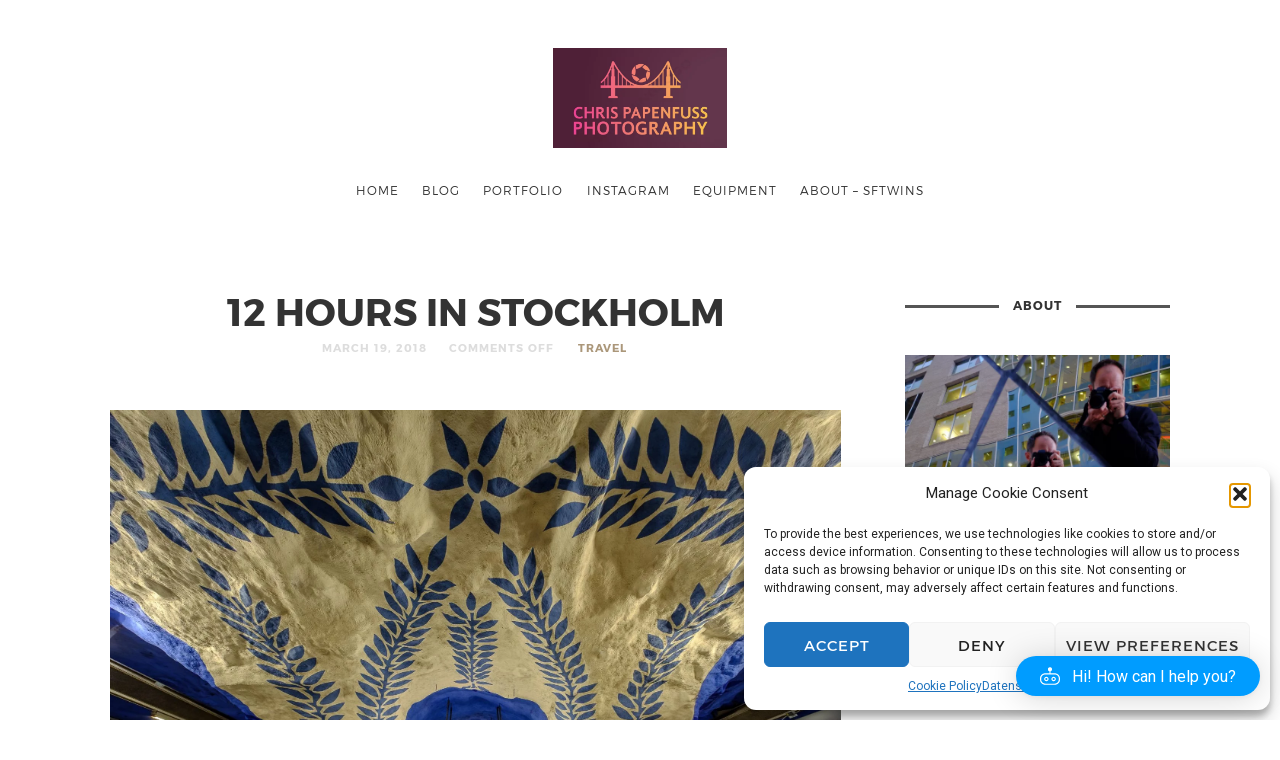

--- FILE ---
content_type: text/html; charset=UTF-8
request_url: https://sftwins.com/2018/03/12_hours_in_stockholm/
body_size: 29028
content:
<!doctype html>

<html lang="en-US" class=" no-fluidbox">
<head>
	<meta charset="UTF-8">
	<meta name="viewport" content="width=device-width, initial-scale=1">
				<meta name='robots' content='index, follow, max-image-preview:large, max-snippet:-1, max-video-preview:-1' />
	<style>img:is([sizes="auto" i], [sizes^="auto," i]) { contain-intrinsic-size: 3000px 1500px }</style>
	
	<!-- This site is optimized with the Yoast SEO plugin v25.7 - https://yoast.com/wordpress/plugins/seo/ -->
	<title>12 Hours in Stockholm - Chris Papenfuss Photography</title>
	<link rel="canonical" href="https://sftwins.com/2018/03/12_hours_in_stockholm/" />
	<meta name="twitter:card" content="summary_large_image" />
	<meta name="twitter:title" content="12 Hours in Stockholm - Chris Papenfuss Photography" />
	<meta name="twitter:description" content="Beautiful Stockholm It&#8217;s almost the end of March and we woke up to a fresh layer of snow coupled with freezing temperatures. These type of days are a perfect opportunity to do some focused post production photography work. While cleaning up my Lightroom catalogue, I realized with horror that there is a huge backlog of... Read More" />
	<meta name="twitter:image" content="https://sftwins.com/wp-content/uploads/2018/03/Stockholm-6-of-7.jpg" />
	<meta name="twitter:creator" content="@cpapenfuss" />
	<meta name="twitter:site" content="@cpapenfuss" />
	<meta name="twitter:label1" content="Written by" />
	<meta name="twitter:data1" content="cpapenfuss" />
	<meta name="twitter:label2" content="Est. reading time" />
	<meta name="twitter:data2" content="2 minutes" />
	<script type="application/ld+json" class="yoast-schema-graph">{"@context":"https://schema.org","@graph":[{"@type":"WebPage","@id":"https://sftwins.com/2018/03/12_hours_in_stockholm/","url":"https://sftwins.com/2018/03/12_hours_in_stockholm/","name":"12 Hours in Stockholm - Chris Papenfuss Photography","isPartOf":{"@id":"https://sftwins.com/#website"},"primaryImageOfPage":{"@id":"https://sftwins.com/2018/03/12_hours_in_stockholm/#primaryimage"},"image":{"@id":"https://sftwins.com/2018/03/12_hours_in_stockholm/#primaryimage"},"thumbnailUrl":"https://sftwins.com/wp-content/uploads/2018/03/Stockholm-6-of-7.jpg","datePublished":"2018-03-19T07:35:20+00:00","dateModified":"2018-03-19T07:37:04+00:00","author":{"@id":"https://sftwins.com/#/schema/person/a9125f4009bdd91086f251bd3d87ce86"},"breadcrumb":{"@id":"https://sftwins.com/2018/03/12_hours_in_stockholm/#breadcrumb"},"inLanguage":"en-US","potentialAction":[{"@type":"ReadAction","target":["https://sftwins.com/2018/03/12_hours_in_stockholm/"]}]},{"@type":"ImageObject","inLanguage":"en-US","@id":"https://sftwins.com/2018/03/12_hours_in_stockholm/#primaryimage","url":"https://sftwins.com/wp-content/uploads/2018/03/Stockholm-6-of-7.jpg","contentUrl":"https://sftwins.com/wp-content/uploads/2018/03/Stockholm-6-of-7.jpg","width":"2589","height":"1709"},{"@type":"BreadcrumbList","@id":"https://sftwins.com/2018/03/12_hours_in_stockholm/#breadcrumb","itemListElement":[{"@type":"ListItem","position":1,"name":"Blog","item":"https://sftwins.com/blog/"},{"@type":"ListItem","position":2,"name":"12 Hours in Stockholm"}]},{"@type":"WebSite","@id":"https://sftwins.com/#website","url":"https://sftwins.com/","name":"Chris Papenfuss Photography","description":"SFTwins","potentialAction":[{"@type":"SearchAction","target":{"@type":"EntryPoint","urlTemplate":"https://sftwins.com/?s={search_term_string}"},"query-input":{"@type":"PropertyValueSpecification","valueRequired":true,"valueName":"search_term_string"}}],"inLanguage":"en-US"},{"@type":"Person","@id":"https://sftwins.com/#/schema/person/a9125f4009bdd91086f251bd3d87ce86","name":"cpapenfuss"}]}</script>
	<!-- / Yoast SEO plugin. -->


<link rel='dns-prefetch' href='//stats.wp.com' />
<link rel='dns-prefetch' href='//fonts.googleapis.com' />
<link rel="alternate" type="application/rss+xml" title="Chris Papenfuss Photography &raquo; Feed" href="https://sftwins.com/feed/" />
<script type="text/javascript">
/* <![CDATA[ */
window._wpemojiSettings = {"baseUrl":"https:\/\/s.w.org\/images\/core\/emoji\/16.0.1\/72x72\/","ext":".png","svgUrl":"https:\/\/s.w.org\/images\/core\/emoji\/16.0.1\/svg\/","svgExt":".svg","source":{"concatemoji":"https:\/\/sftwins.com\/wp-includes\/js\/wp-emoji-release.min.js?ver=65ab80f782a97bcd133559178e6f1baf"}};
/*! This file is auto-generated */
!function(s,n){var o,i,e;function c(e){try{var t={supportTests:e,timestamp:(new Date).valueOf()};sessionStorage.setItem(o,JSON.stringify(t))}catch(e){}}function p(e,t,n){e.clearRect(0,0,e.canvas.width,e.canvas.height),e.fillText(t,0,0);var t=new Uint32Array(e.getImageData(0,0,e.canvas.width,e.canvas.height).data),a=(e.clearRect(0,0,e.canvas.width,e.canvas.height),e.fillText(n,0,0),new Uint32Array(e.getImageData(0,0,e.canvas.width,e.canvas.height).data));return t.every(function(e,t){return e===a[t]})}function u(e,t){e.clearRect(0,0,e.canvas.width,e.canvas.height),e.fillText(t,0,0);for(var n=e.getImageData(16,16,1,1),a=0;a<n.data.length;a++)if(0!==n.data[a])return!1;return!0}function f(e,t,n,a){switch(t){case"flag":return n(e,"\ud83c\udff3\ufe0f\u200d\u26a7\ufe0f","\ud83c\udff3\ufe0f\u200b\u26a7\ufe0f")?!1:!n(e,"\ud83c\udde8\ud83c\uddf6","\ud83c\udde8\u200b\ud83c\uddf6")&&!n(e,"\ud83c\udff4\udb40\udc67\udb40\udc62\udb40\udc65\udb40\udc6e\udb40\udc67\udb40\udc7f","\ud83c\udff4\u200b\udb40\udc67\u200b\udb40\udc62\u200b\udb40\udc65\u200b\udb40\udc6e\u200b\udb40\udc67\u200b\udb40\udc7f");case"emoji":return!a(e,"\ud83e\udedf")}return!1}function g(e,t,n,a){var r="undefined"!=typeof WorkerGlobalScope&&self instanceof WorkerGlobalScope?new OffscreenCanvas(300,150):s.createElement("canvas"),o=r.getContext("2d",{willReadFrequently:!0}),i=(o.textBaseline="top",o.font="600 32px Arial",{});return e.forEach(function(e){i[e]=t(o,e,n,a)}),i}function t(e){var t=s.createElement("script");t.src=e,t.defer=!0,s.head.appendChild(t)}"undefined"!=typeof Promise&&(o="wpEmojiSettingsSupports",i=["flag","emoji"],n.supports={everything:!0,everythingExceptFlag:!0},e=new Promise(function(e){s.addEventListener("DOMContentLoaded",e,{once:!0})}),new Promise(function(t){var n=function(){try{var e=JSON.parse(sessionStorage.getItem(o));if("object"==typeof e&&"number"==typeof e.timestamp&&(new Date).valueOf()<e.timestamp+604800&&"object"==typeof e.supportTests)return e.supportTests}catch(e){}return null}();if(!n){if("undefined"!=typeof Worker&&"undefined"!=typeof OffscreenCanvas&&"undefined"!=typeof URL&&URL.createObjectURL&&"undefined"!=typeof Blob)try{var e="postMessage("+g.toString()+"("+[JSON.stringify(i),f.toString(),p.toString(),u.toString()].join(",")+"));",a=new Blob([e],{type:"text/javascript"}),r=new Worker(URL.createObjectURL(a),{name:"wpTestEmojiSupports"});return void(r.onmessage=function(e){c(n=e.data),r.terminate(),t(n)})}catch(e){}c(n=g(i,f,p,u))}t(n)}).then(function(e){for(var t in e)n.supports[t]=e[t],n.supports.everything=n.supports.everything&&n.supports[t],"flag"!==t&&(n.supports.everythingExceptFlag=n.supports.everythingExceptFlag&&n.supports[t]);n.supports.everythingExceptFlag=n.supports.everythingExceptFlag&&!n.supports.flag,n.DOMReady=!1,n.readyCallback=function(){n.DOMReady=!0}}).then(function(){return e}).then(function(){var e;n.supports.everything||(n.readyCallback(),(e=n.source||{}).concatemoji?t(e.concatemoji):e.wpemoji&&e.twemoji&&(t(e.twemoji),t(e.wpemoji)))}))}((window,document),window._wpemojiSettings);
/* ]]> */
</script>
<link rel='stylesheet' id='aicp-frontend-chatbot-css' href='https://sftwins.com/wp-content/plugins/ai-copilot/build/frontend-chatbot/css/style.css?ver=1.4.3' type='text/css' media='all' />
<style id='wp-emoji-styles-inline-css' type='text/css'>

	img.wp-smiley, img.emoji {
		display: inline !important;
		border: none !important;
		box-shadow: none !important;
		height: 1em !important;
		width: 1em !important;
		margin: 0 0.07em !important;
		vertical-align: -0.1em !important;
		background: none !important;
		padding: 0 !important;
	}
</style>
<link rel='stylesheet' id='wp-block-library-css' href='https://sftwins.com/wp-includes/css/dist/block-library/style.min.css?ver=65ab80f782a97bcd133559178e6f1baf' type='text/css' media='all' />
<style id='classic-theme-styles-inline-css' type='text/css'>
/*! This file is auto-generated */
.wp-block-button__link{color:#fff;background-color:#32373c;border-radius:9999px;box-shadow:none;text-decoration:none;padding:calc(.667em + 2px) calc(1.333em + 2px);font-size:1.125em}.wp-block-file__button{background:#32373c;color:#fff;text-decoration:none}
</style>
<link rel='stylesheet' id='mediaelement-css' href='https://sftwins.com/wp-includes/js/mediaelement/mediaelementplayer-legacy.min.css?ver=4.2.17' type='text/css' media='all' />
<link rel='stylesheet' id='wp-mediaelement-css' href='https://sftwins.com/wp-includes/js/mediaelement/wp-mediaelement.min.css?ver=65ab80f782a97bcd133559178e6f1baf' type='text/css' media='all' />
<style id='jetpack-sharing-buttons-style-inline-css' type='text/css'>
.jetpack-sharing-buttons__services-list{display:flex;flex-direction:row;flex-wrap:wrap;gap:0;list-style-type:none;margin:5px;padding:0}.jetpack-sharing-buttons__services-list.has-small-icon-size{font-size:12px}.jetpack-sharing-buttons__services-list.has-normal-icon-size{font-size:16px}.jetpack-sharing-buttons__services-list.has-large-icon-size{font-size:24px}.jetpack-sharing-buttons__services-list.has-huge-icon-size{font-size:36px}@media print{.jetpack-sharing-buttons__services-list{display:none!important}}.editor-styles-wrapper .wp-block-jetpack-sharing-buttons{gap:0;padding-inline-start:0}ul.jetpack-sharing-buttons__services-list.has-background{padding:1.25em 2.375em}
</style>
<style id='global-styles-inline-css' type='text/css'>
:root{--wp--preset--aspect-ratio--square: 1;--wp--preset--aspect-ratio--4-3: 4/3;--wp--preset--aspect-ratio--3-4: 3/4;--wp--preset--aspect-ratio--3-2: 3/2;--wp--preset--aspect-ratio--2-3: 2/3;--wp--preset--aspect-ratio--16-9: 16/9;--wp--preset--aspect-ratio--9-16: 9/16;--wp--preset--color--black: #000000;--wp--preset--color--cyan-bluish-gray: #abb8c3;--wp--preset--color--white: #ffffff;--wp--preset--color--pale-pink: #f78da7;--wp--preset--color--vivid-red: #cf2e2e;--wp--preset--color--luminous-vivid-orange: #ff6900;--wp--preset--color--luminous-vivid-amber: #fcb900;--wp--preset--color--light-green-cyan: #7bdcb5;--wp--preset--color--vivid-green-cyan: #00d084;--wp--preset--color--pale-cyan-blue: #8ed1fc;--wp--preset--color--vivid-cyan-blue: #0693e3;--wp--preset--color--vivid-purple: #9b51e0;--wp--preset--gradient--vivid-cyan-blue-to-vivid-purple: linear-gradient(135deg,rgba(6,147,227,1) 0%,rgb(155,81,224) 100%);--wp--preset--gradient--light-green-cyan-to-vivid-green-cyan: linear-gradient(135deg,rgb(122,220,180) 0%,rgb(0,208,130) 100%);--wp--preset--gradient--luminous-vivid-amber-to-luminous-vivid-orange: linear-gradient(135deg,rgba(252,185,0,1) 0%,rgba(255,105,0,1) 100%);--wp--preset--gradient--luminous-vivid-orange-to-vivid-red: linear-gradient(135deg,rgba(255,105,0,1) 0%,rgb(207,46,46) 100%);--wp--preset--gradient--very-light-gray-to-cyan-bluish-gray: linear-gradient(135deg,rgb(238,238,238) 0%,rgb(169,184,195) 100%);--wp--preset--gradient--cool-to-warm-spectrum: linear-gradient(135deg,rgb(74,234,220) 0%,rgb(151,120,209) 20%,rgb(207,42,186) 40%,rgb(238,44,130) 60%,rgb(251,105,98) 80%,rgb(254,248,76) 100%);--wp--preset--gradient--blush-light-purple: linear-gradient(135deg,rgb(255,206,236) 0%,rgb(152,150,240) 100%);--wp--preset--gradient--blush-bordeaux: linear-gradient(135deg,rgb(254,205,165) 0%,rgb(254,45,45) 50%,rgb(107,0,62) 100%);--wp--preset--gradient--luminous-dusk: linear-gradient(135deg,rgb(255,203,112) 0%,rgb(199,81,192) 50%,rgb(65,88,208) 100%);--wp--preset--gradient--pale-ocean: linear-gradient(135deg,rgb(255,245,203) 0%,rgb(182,227,212) 50%,rgb(51,167,181) 100%);--wp--preset--gradient--electric-grass: linear-gradient(135deg,rgb(202,248,128) 0%,rgb(113,206,126) 100%);--wp--preset--gradient--midnight: linear-gradient(135deg,rgb(2,3,129) 0%,rgb(40,116,252) 100%);--wp--preset--font-size--small: 13px;--wp--preset--font-size--medium: 20px;--wp--preset--font-size--large: 36px;--wp--preset--font-size--x-large: 42px;--wp--preset--spacing--20: 0.44rem;--wp--preset--spacing--30: 0.67rem;--wp--preset--spacing--40: 1rem;--wp--preset--spacing--50: 1.5rem;--wp--preset--spacing--60: 2.25rem;--wp--preset--spacing--70: 3.38rem;--wp--preset--spacing--80: 5.06rem;--wp--preset--shadow--natural: 6px 6px 9px rgba(0, 0, 0, 0.2);--wp--preset--shadow--deep: 12px 12px 50px rgba(0, 0, 0, 0.4);--wp--preset--shadow--sharp: 6px 6px 0px rgba(0, 0, 0, 0.2);--wp--preset--shadow--outlined: 6px 6px 0px -3px rgba(255, 255, 255, 1), 6px 6px rgba(0, 0, 0, 1);--wp--preset--shadow--crisp: 6px 6px 0px rgba(0, 0, 0, 1);}:where(.is-layout-flex){gap: 0.5em;}:where(.is-layout-grid){gap: 0.5em;}body .is-layout-flex{display: flex;}.is-layout-flex{flex-wrap: wrap;align-items: center;}.is-layout-flex > :is(*, div){margin: 0;}body .is-layout-grid{display: grid;}.is-layout-grid > :is(*, div){margin: 0;}:where(.wp-block-columns.is-layout-flex){gap: 2em;}:where(.wp-block-columns.is-layout-grid){gap: 2em;}:where(.wp-block-post-template.is-layout-flex){gap: 1.25em;}:where(.wp-block-post-template.is-layout-grid){gap: 1.25em;}.has-black-color{color: var(--wp--preset--color--black) !important;}.has-cyan-bluish-gray-color{color: var(--wp--preset--color--cyan-bluish-gray) !important;}.has-white-color{color: var(--wp--preset--color--white) !important;}.has-pale-pink-color{color: var(--wp--preset--color--pale-pink) !important;}.has-vivid-red-color{color: var(--wp--preset--color--vivid-red) !important;}.has-luminous-vivid-orange-color{color: var(--wp--preset--color--luminous-vivid-orange) !important;}.has-luminous-vivid-amber-color{color: var(--wp--preset--color--luminous-vivid-amber) !important;}.has-light-green-cyan-color{color: var(--wp--preset--color--light-green-cyan) !important;}.has-vivid-green-cyan-color{color: var(--wp--preset--color--vivid-green-cyan) !important;}.has-pale-cyan-blue-color{color: var(--wp--preset--color--pale-cyan-blue) !important;}.has-vivid-cyan-blue-color{color: var(--wp--preset--color--vivid-cyan-blue) !important;}.has-vivid-purple-color{color: var(--wp--preset--color--vivid-purple) !important;}.has-black-background-color{background-color: var(--wp--preset--color--black) !important;}.has-cyan-bluish-gray-background-color{background-color: var(--wp--preset--color--cyan-bluish-gray) !important;}.has-white-background-color{background-color: var(--wp--preset--color--white) !important;}.has-pale-pink-background-color{background-color: var(--wp--preset--color--pale-pink) !important;}.has-vivid-red-background-color{background-color: var(--wp--preset--color--vivid-red) !important;}.has-luminous-vivid-orange-background-color{background-color: var(--wp--preset--color--luminous-vivid-orange) !important;}.has-luminous-vivid-amber-background-color{background-color: var(--wp--preset--color--luminous-vivid-amber) !important;}.has-light-green-cyan-background-color{background-color: var(--wp--preset--color--light-green-cyan) !important;}.has-vivid-green-cyan-background-color{background-color: var(--wp--preset--color--vivid-green-cyan) !important;}.has-pale-cyan-blue-background-color{background-color: var(--wp--preset--color--pale-cyan-blue) !important;}.has-vivid-cyan-blue-background-color{background-color: var(--wp--preset--color--vivid-cyan-blue) !important;}.has-vivid-purple-background-color{background-color: var(--wp--preset--color--vivid-purple) !important;}.has-black-border-color{border-color: var(--wp--preset--color--black) !important;}.has-cyan-bluish-gray-border-color{border-color: var(--wp--preset--color--cyan-bluish-gray) !important;}.has-white-border-color{border-color: var(--wp--preset--color--white) !important;}.has-pale-pink-border-color{border-color: var(--wp--preset--color--pale-pink) !important;}.has-vivid-red-border-color{border-color: var(--wp--preset--color--vivid-red) !important;}.has-luminous-vivid-orange-border-color{border-color: var(--wp--preset--color--luminous-vivid-orange) !important;}.has-luminous-vivid-amber-border-color{border-color: var(--wp--preset--color--luminous-vivid-amber) !important;}.has-light-green-cyan-border-color{border-color: var(--wp--preset--color--light-green-cyan) !important;}.has-vivid-green-cyan-border-color{border-color: var(--wp--preset--color--vivid-green-cyan) !important;}.has-pale-cyan-blue-border-color{border-color: var(--wp--preset--color--pale-cyan-blue) !important;}.has-vivid-cyan-blue-border-color{border-color: var(--wp--preset--color--vivid-cyan-blue) !important;}.has-vivid-purple-border-color{border-color: var(--wp--preset--color--vivid-purple) !important;}.has-vivid-cyan-blue-to-vivid-purple-gradient-background{background: var(--wp--preset--gradient--vivid-cyan-blue-to-vivid-purple) !important;}.has-light-green-cyan-to-vivid-green-cyan-gradient-background{background: var(--wp--preset--gradient--light-green-cyan-to-vivid-green-cyan) !important;}.has-luminous-vivid-amber-to-luminous-vivid-orange-gradient-background{background: var(--wp--preset--gradient--luminous-vivid-amber-to-luminous-vivid-orange) !important;}.has-luminous-vivid-orange-to-vivid-red-gradient-background{background: var(--wp--preset--gradient--luminous-vivid-orange-to-vivid-red) !important;}.has-very-light-gray-to-cyan-bluish-gray-gradient-background{background: var(--wp--preset--gradient--very-light-gray-to-cyan-bluish-gray) !important;}.has-cool-to-warm-spectrum-gradient-background{background: var(--wp--preset--gradient--cool-to-warm-spectrum) !important;}.has-blush-light-purple-gradient-background{background: var(--wp--preset--gradient--blush-light-purple) !important;}.has-blush-bordeaux-gradient-background{background: var(--wp--preset--gradient--blush-bordeaux) !important;}.has-luminous-dusk-gradient-background{background: var(--wp--preset--gradient--luminous-dusk) !important;}.has-pale-ocean-gradient-background{background: var(--wp--preset--gradient--pale-ocean) !important;}.has-electric-grass-gradient-background{background: var(--wp--preset--gradient--electric-grass) !important;}.has-midnight-gradient-background{background: var(--wp--preset--gradient--midnight) !important;}.has-small-font-size{font-size: var(--wp--preset--font-size--small) !important;}.has-medium-font-size{font-size: var(--wp--preset--font-size--medium) !important;}.has-large-font-size{font-size: var(--wp--preset--font-size--large) !important;}.has-x-large-font-size{font-size: var(--wp--preset--font-size--x-large) !important;}
:where(.wp-block-post-template.is-layout-flex){gap: 1.25em;}:where(.wp-block-post-template.is-layout-grid){gap: 1.25em;}
:where(.wp-block-columns.is-layout-flex){gap: 2em;}:where(.wp-block-columns.is-layout-grid){gap: 2em;}
:root :where(.wp-block-pullquote){font-size: 1.5em;line-height: 1.6;}
</style>
<link rel='stylesheet' id='cmplz-general-css' href='https://sftwins.com/wp-content/plugins/complianz-gdpr/assets/css/cookieblocker.min.css?ver=1755275993' type='text/css' media='all' />
<link rel='stylesheet' id='photographer-parent-style-css' href='https://sftwins.com/wp-content/themes/photographer-wp/style.css?ver=65ab80f782a97bcd133559178e6f1baf' type='text/css' media='all' />
<link rel='stylesheet' id='roboto-css' href='//fonts.googleapis.com/css?family=Roboto:400,400italic,700,700italic' type='text/css' media='all' />
<link rel='stylesheet' id='montserrat-css' href='https://sftwins.com/wp-content/themes/photographer-wp/css/fonts/montserrat/montserrat.css' type='text/css' media='all' />
<link rel='stylesheet' id='bootstrap-css' href='https://sftwins.com/wp-content/themes/photographer-wp/css/bootstrap.min.css' type='text/css' media='all' />
<link rel='stylesheet' id='fontello-css' href='https://sftwins.com/wp-content/themes/photographer-wp/css/fonts/fontello/css/fontello.css' type='text/css' media='all' />
<link rel='stylesheet' id='uniform-css' href='https://sftwins.com/wp-content/themes/photographer-wp/js/jquery.uniform/uniform.default.css' type='text/css' media='all' />
<link rel='stylesheet' id='fluidbox-css' href='https://sftwins.com/wp-content/themes/photographer-wp/js/jquery.fluidbox/fluidbox.css' type='text/css' media='all' />
<link rel='stylesheet' id='owl-carousel-css' href='https://sftwins.com/wp-content/themes/photographer-wp/js/owl-carousel/owl.carousel.css' type='text/css' media='all' />
<link rel='stylesheet' id='photoswipe-css' href='https://sftwins.com/wp-content/themes/photographer-wp/js/photo-swipe/photoswipe.css' type='text/css' media='all' />
<link rel='stylesheet' id='photoswipe-default-skin-css' href='https://sftwins.com/wp-content/themes/photographer-wp/js/photo-swipe/default-skin/default-skin.css' type='text/css' media='all' />
<link rel='stylesheet' id='magnific-popup-css' href='https://sftwins.com/wp-content/themes/photographer-wp/js/jquery.magnific-popup/magnific-popup.css' type='text/css' media='all' />
<link rel='stylesheet' id='slippry-css' href='https://sftwins.com/wp-content/themes/photographer-wp/js/slippry/slippry.css' type='text/css' media='all' />
<link rel='stylesheet' id='main-css' href='https://sftwins.com/wp-content/themes/photographer-wp/css/main.css' type='text/css' media='all' />
<link rel='stylesheet' id='768-css' href='https://sftwins.com/wp-content/themes/photographer-wp/css/768.css' type='text/css' media='all' />
<link rel='stylesheet' id='992-css' href='https://sftwins.com/wp-content/themes/photographer-wp/css/992.css' type='text/css' media='all' />
<link rel='stylesheet' id='wp-fix-css' href='https://sftwins.com/wp-content/themes/photographer-wp/css/wp-fix.css' type='text/css' media='all' />
<link rel='stylesheet' id='theme-style-css' href='https://sftwins.com/wp-content/themes/photographer-wp-child/style.css' type='text/css' media='all' />
<script data-service="burst" data-category="statistics" type="text/plain" async data-cmplz-src="https://sftwins.com/wp-content/plugins/burst-statistics/helpers/timeme/timeme.min.js?ver=1755275990" id="burst-timeme-js"></script>
<script type="text/javascript" id="burst-js-extra">
/* <![CDATA[ */
var burst = {"tracking":{"isInitialHit":true,"lastUpdateTimestamp":0,"beacon_url":"https:\/\/sftwins.com\/wp-content\/plugins\/burst-statistics\/endpoint.php","ajaxUrl":"https:\/\/sftwins.com\/wp-admin\/admin-ajax.php"},"options":{"cookieless":0,"pageUrl":"https:\/\/sftwins.com\/2018\/03\/12_hours_in_stockholm\/","beacon_enabled":1,"do_not_track":0,"enable_turbo_mode":0,"track_url_change":0,"cookie_retention_days":30,"debug":0},"goals":{"completed":[],"scriptUrl":"https:\/\/sftwins.com\/wp-content\/plugins\/burst-statistics\/\/assets\/js\/build\/burst-goals.js?v=1755275990","active":[]},"cache":{"uid":null,"fingerprint":null,"isUserAgent":null,"isDoNotTrack":null,"useCookies":null}};
/* ]]> */
</script>
<script data-service="burst" data-category="statistics" type="text/plain" async data-cmplz-src="https://sftwins.com/wp-content/plugins/burst-statistics/assets/js/build/burst.min.js?ver=1755275990" id="burst-js"></script>
<script type="text/javascript" src="https://sftwins.com/wp-includes/js/dist/vendor/lodash.min.js?ver=4.17.21" id="lodash-js"></script>
<script type="text/javascript" id="lodash-js-after">
/* <![CDATA[ */
window.lodash = _.noConflict();
/* ]]> */
</script>
<script type="text/javascript" src="https://sftwins.com/wp-includes/js/dist/hooks.min.js?ver=4d63a3d491d11ffd8ac6" id="wp-hooks-js"></script>
<script type="text/javascript" src="https://sftwins.com/wp-includes/js/dist/i18n.min.js?ver=5e580eb46a90c2b997e6" id="wp-i18n-js"></script>
<script type="text/javascript" id="wp-i18n-js-after">
/* <![CDATA[ */
wp.i18n.setLocaleData( { 'text direction\u0004ltr': [ 'ltr' ] } );
/* ]]> */
</script>
<script type="text/javascript" src="https://sftwins.com/wp-includes/js/dist/vendor/wp-polyfill.min.js?ver=3.15.0" id="wp-polyfill-js"></script>
<script type="text/javascript" src="https://sftwins.com/wp-includes/js/dist/url.min.js?ver=c2964167dfe2477c14ea" id="wp-url-js"></script>
<script type="text/javascript" src="https://sftwins.com/wp-includes/js/dist/api-fetch.min.js?ver=3623a576c78df404ff20" id="wp-api-fetch-js"></script>
<script type="text/javascript" id="wp-api-fetch-js-after">
/* <![CDATA[ */
wp.apiFetch.use( wp.apiFetch.createRootURLMiddleware( "https://sftwins.com/wp-json/" ) );
wp.apiFetch.nonceMiddleware = wp.apiFetch.createNonceMiddleware( "b1b15a0129" );
wp.apiFetch.use( wp.apiFetch.nonceMiddleware );
wp.apiFetch.use( wp.apiFetch.mediaUploadMiddleware );
wp.apiFetch.nonceEndpoint = "https://sftwins.com/wp-admin/admin-ajax.php?action=rest-nonce";
/* ]]> */
</script>
<script type="text/javascript" src="https://sftwins.com/wp-includes/js/dist/vendor/react.min.js?ver=18.3.1.1" id="react-js"></script>
<script type="text/javascript" src="https://sftwins.com/wp-includes/js/dist/vendor/react-dom.min.js?ver=18.3.1.1" id="react-dom-js"></script>
<script type="text/javascript" src="https://sftwins.com/wp-includes/js/dist/vendor/react-jsx-runtime.min.js?ver=18.3.1" id="react-jsx-runtime-js"></script>
<script type="text/javascript" src="https://sftwins.com/wp-includes/js/dist/dom-ready.min.js?ver=f77871ff7694fffea381" id="wp-dom-ready-js"></script>
<script type="text/javascript" src="https://sftwins.com/wp-includes/js/dist/a11y.min.js?ver=3156534cc54473497e14" id="wp-a11y-js"></script>
<script type="text/javascript" src="https://sftwins.com/wp-includes/js/dist/deprecated.min.js?ver=e1f84915c5e8ae38964c" id="wp-deprecated-js"></script>
<script type="text/javascript" src="https://sftwins.com/wp-includes/js/dist/dom.min.js?ver=80bd57c84b45cf04f4ce" id="wp-dom-js"></script>
<script type="text/javascript" src="https://sftwins.com/wp-includes/js/dist/escape-html.min.js?ver=6561a406d2d232a6fbd2" id="wp-escape-html-js"></script>
<script type="text/javascript" src="https://sftwins.com/wp-includes/js/dist/element.min.js?ver=a4eeeadd23c0d7ab1d2d" id="wp-element-js"></script>
<script type="text/javascript" src="https://sftwins.com/wp-includes/js/dist/is-shallow-equal.min.js?ver=e0f9f1d78d83f5196979" id="wp-is-shallow-equal-js"></script>
<script type="text/javascript" src="https://sftwins.com/wp-includes/js/dist/keycodes.min.js?ver=034ff647a54b018581d3" id="wp-keycodes-js"></script>
<script type="text/javascript" src="https://sftwins.com/wp-includes/js/dist/priority-queue.min.js?ver=9c21c957c7e50ffdbf48" id="wp-priority-queue-js"></script>
<script type="text/javascript" src="https://sftwins.com/wp-includes/js/dist/compose.min.js?ver=84bcf832a5c99203f3db" id="wp-compose-js"></script>
<script type="text/javascript" src="https://sftwins.com/wp-includes/js/dist/vendor/moment.min.js?ver=2.30.1" id="moment-js"></script>
<script type="text/javascript" id="moment-js-after">
/* <![CDATA[ */
moment.updateLocale( 'en_US', {"months":["January","February","March","April","May","June","July","August","September","October","November","December"],"monthsShort":["Jan","Feb","Mar","Apr","May","Jun","Jul","Aug","Sep","Oct","Nov","Dec"],"weekdays":["Sunday","Monday","Tuesday","Wednesday","Thursday","Friday","Saturday"],"weekdaysShort":["Sun","Mon","Tue","Wed","Thu","Fri","Sat"],"week":{"dow":1},"longDateFormat":{"LT":"g:i a","LTS":null,"L":null,"LL":"F j, Y","LLL":"F j, Y g:i a","LLLL":null}} );
/* ]]> */
</script>
<script type="text/javascript" src="https://sftwins.com/wp-includes/js/dist/date.min.js?ver=85ff222add187a4e358f" id="wp-date-js"></script>
<script type="text/javascript" id="wp-date-js-after">
/* <![CDATA[ */
wp.date.setSettings( {"l10n":{"locale":"en_US","months":["January","February","March","April","May","June","July","August","September","October","November","December"],"monthsShort":["Jan","Feb","Mar","Apr","May","Jun","Jul","Aug","Sep","Oct","Nov","Dec"],"weekdays":["Sunday","Monday","Tuesday","Wednesday","Thursday","Friday","Saturday"],"weekdaysShort":["Sun","Mon","Tue","Wed","Thu","Fri","Sat"],"meridiem":{"am":"am","pm":"pm","AM":"AM","PM":"PM"},"relative":{"future":"%s from now","past":"%s ago","s":"a second","ss":"%d seconds","m":"a minute","mm":"%d minutes","h":"an hour","hh":"%d hours","d":"a day","dd":"%d days","M":"a month","MM":"%d months","y":"a year","yy":"%d years"},"startOfWeek":1},"formats":{"time":"g:i a","date":"F j, Y","datetime":"F j, Y g:i a","datetimeAbbreviated":"M j, Y g:i a"},"timezone":{"offset":1,"offsetFormatted":"1","string":"Europe\/Monaco","abbr":"CET"}} );
/* ]]> */
</script>
<script type="text/javascript" src="https://sftwins.com/wp-includes/js/dist/html-entities.min.js?ver=2cd3358363e0675638fb" id="wp-html-entities-js"></script>
<script type="text/javascript" src="https://sftwins.com/wp-includes/js/dist/primitives.min.js?ver=aef2543ab60c8c9bb609" id="wp-primitives-js"></script>
<script type="text/javascript" src="https://sftwins.com/wp-includes/js/dist/private-apis.min.js?ver=0f8478f1ba7e0eea562b" id="wp-private-apis-js"></script>
<script type="text/javascript" src="https://sftwins.com/wp-includes/js/dist/redux-routine.min.js?ver=8bb92d45458b29590f53" id="wp-redux-routine-js"></script>
<script type="text/javascript" src="https://sftwins.com/wp-includes/js/dist/data.min.js?ver=fe6c4835cd00e12493c3" id="wp-data-js"></script>
<script type="text/javascript" id="wp-data-js-after">
/* <![CDATA[ */
( function() {
	var userId = 0;
	var storageKey = "WP_DATA_USER_" + userId;
	wp.data
		.use( wp.data.plugins.persistence, { storageKey: storageKey } );
} )();
/* ]]> */
</script>
<script type="text/javascript" src="https://sftwins.com/wp-includes/js/dist/rich-text.min.js?ver=74178fc8c4d67d66f1a8" id="wp-rich-text-js"></script>
<script type="text/javascript" src="https://sftwins.com/wp-includes/js/dist/warning.min.js?ver=ed7c8b0940914f4fe44b" id="wp-warning-js"></script>
<script type="text/javascript" src="https://sftwins.com/wp-includes/js/dist/components.min.js?ver=865f2ec3b5f5195705e0" id="wp-components-js"></script>
<script type="text/javascript" src="https://sftwins.com/wp-includes/js/dist/blob.min.js?ver=9113eed771d446f4a556" id="wp-blob-js"></script>
<script type="text/javascript" src="https://sftwins.com/wp-includes/js/dist/media-utils.min.js?ver=c3dd622ad8417c2d4474" id="wp-media-utils-js"></script>
<script type="text/javascript" src="https://sftwins.com/wp-includes/js/dist/notices.min.js?ver=673a68a7ac2f556ed50b" id="wp-notices-js"></script>
<script type="text/javascript" id="aicp-helpers-js-extra">
/* <![CDATA[ */
var aicpHelpers = {"WP_LANGUAGES":{"af":{"language":"af","english_name":"Afrikaans"},"am":{"language":"am","english_name":"Amharic"},"arg":{"language":"arg","english_name":"Aragonese"},"ar":{"language":"ar","english_name":"Arabic"},"ary":{"language":"ary","english_name":"Moroccan Arabic"},"as":{"language":"as","english_name":"Assamese"},"azb":{"language":"azb","english_name":"South Azerbaijani"},"az":{"language":"az","english_name":"Azerbaijani"},"bel":{"language":"bel","english_name":"Belarusian"},"bg_BG":{"language":"bg_BG","english_name":"Bulgarian"},"bn_BD":{"language":"bn_BD","english_name":"Bengali (Bangladesh)"},"bo":{"language":"bo","english_name":"Tibetan"},"bs_BA":{"language":"bs_BA","english_name":"Bosnian"},"ca":{"language":"ca","english_name":"Catalan"},"ceb":{"language":"ceb","english_name":"Cebuano"},"cs_CZ":{"language":"cs_CZ","english_name":"Czech"},"cy":{"language":"cy","english_name":"Welsh"},"da_DK":{"language":"da_DK","english_name":"Danish"},"de_AT":{"language":"de_AT","english_name":"German (Austria)"},"de_CH_informal":{"language":"de_CH_informal","english_name":"German (Switzerland, Informal)"},"de_DE":{"language":"de_DE","english_name":"German"},"de_DE_formal":{"language":"de_DE_formal","english_name":"German (Formal)"},"de_CH":{"language":"de_CH","english_name":"German (Switzerland)"},"dsb":{"language":"dsb","english_name":"Lower Sorbian"},"dzo":{"language":"dzo","english_name":"Dzongkha"},"el":{"language":"el","english_name":"Greek"},"en_ZA":{"language":"en_ZA","english_name":"English (South Africa)"},"en_CA":{"language":"en_CA","english_name":"English (Canada)"},"en_NZ":{"language":"en_NZ","english_name":"English (New Zealand)"},"en_AU":{"language":"en_AU","english_name":"English (Australia)"},"en_GB":{"language":"en_GB","english_name":"English (UK)"},"eo":{"language":"eo","english_name":"Esperanto"},"es_PE":{"language":"es_PE","english_name":"Spanish (Peru)"},"es_ES":{"language":"es_ES","english_name":"Spanish (Spain)"},"es_CL":{"language":"es_CL","english_name":"Spanish (Chile)"},"es_CR":{"language":"es_CR","english_name":"Spanish (Costa Rica)"},"es_VE":{"language":"es_VE","english_name":"Spanish (Venezuela)"},"es_EC":{"language":"es_EC","english_name":"Spanish (Ecuador)"},"es_DO":{"language":"es_DO","english_name":"Spanish (Dominican Republic)"},"es_UY":{"language":"es_UY","english_name":"Spanish (Uruguay)"},"es_PR":{"language":"es_PR","english_name":"Spanish (Puerto Rico)"},"es_GT":{"language":"es_GT","english_name":"Spanish (Guatemala)"},"es_MX":{"language":"es_MX","english_name":"Spanish (Mexico)"},"es_AR":{"language":"es_AR","english_name":"Spanish (Argentina)"},"es_CO":{"language":"es_CO","english_name":"Spanish (Colombia)"},"et":{"language":"et","english_name":"Estonian"},"eu":{"language":"eu","english_name":"Basque"},"fa_AF":{"language":"fa_AF","english_name":"Persian (Afghanistan)"},"fa_IR":{"language":"fa_IR","english_name":"Persian"},"fi":{"language":"fi","english_name":"Finnish"},"fr_CA":{"language":"fr_CA","english_name":"French (Canada)"},"fr_FR":{"language":"fr_FR","english_name":"French (France)"},"fr_BE":{"language":"fr_BE","english_name":"French (Belgium)"},"fur":{"language":"fur","english_name":"Friulian"},"fy":{"language":"fy","english_name":"Frisian"},"gd":{"language":"gd","english_name":"Scottish Gaelic"},"gl_ES":{"language":"gl_ES","english_name":"Galician"},"gu":{"language":"gu","english_name":"Gujarati"},"haz":{"language":"haz","english_name":"Hazaragi"},"he_IL":{"language":"he_IL","english_name":"Hebrew"},"hi_IN":{"language":"hi_IN","english_name":"Hindi"},"hr":{"language":"hr","english_name":"Croatian"},"hsb":{"language":"hsb","english_name":"Upper Sorbian"},"hu_HU":{"language":"hu_HU","english_name":"Hungarian"},"hy":{"language":"hy","english_name":"Armenian"},"id_ID":{"language":"id_ID","english_name":"Indonesian"},"is_IS":{"language":"is_IS","english_name":"Icelandic"},"it_IT":{"language":"it_IT","english_name":"Italian"},"ja":{"language":"ja","english_name":"Japanese"},"jv_ID":{"language":"jv_ID","english_name":"Javanese"},"ka_GE":{"language":"ka_GE","english_name":"Georgian"},"kab":{"language":"kab","english_name":"Kabyle"},"kk":{"language":"kk","english_name":"Kazakh"},"km":{"language":"km","english_name":"Khmer"},"kn":{"language":"kn","english_name":"Kannada"},"ko_KR":{"language":"ko_KR","english_name":"Korean"},"ckb":{"language":"ckb","english_name":"Kurdish (Sorani)"},"kir":{"language":"kir","english_name":"Kyrgyz"},"lo":{"language":"lo","english_name":"Lao"},"lt_LT":{"language":"lt_LT","english_name":"Lithuanian"},"lv":{"language":"lv","english_name":"Latvian"},"mk_MK":{"language":"mk_MK","english_name":"Macedonian"},"ml_IN":{"language":"ml_IN","english_name":"Malayalam"},"mn":{"language":"mn","english_name":"Mongolian"},"mr":{"language":"mr","english_name":"Marathi"},"ms_MY":{"language":"ms_MY","english_name":"Malay"},"my_MM":{"language":"my_MM","english_name":"Myanmar (Burmese)"},"nb_NO":{"language":"nb_NO","english_name":"Norwegian (Bokm\u00e5l)"},"ne_NP":{"language":"ne_NP","english_name":"Nepali"},"nl_NL":{"language":"nl_NL","english_name":"Dutch"},"nl_BE":{"language":"nl_BE","english_name":"Dutch (Belgium)"},"nl_NL_formal":{"language":"nl_NL_formal","english_name":"Dutch (Formal)"},"nn_NO":{"language":"nn_NO","english_name":"Norwegian (Nynorsk)"},"oci":{"language":"oci","english_name":"Occitan"},"pa_IN":{"language":"pa_IN","english_name":"Panjabi (India)"},"pl_PL":{"language":"pl_PL","english_name":"Polish"},"ps":{"language":"ps","english_name":"Pashto"},"pt_PT_ao90":{"language":"pt_PT_ao90","english_name":"Portuguese (Portugal, AO90)"},"pt_PT":{"language":"pt_PT","english_name":"Portuguese (Portugal)"},"pt_BR":{"language":"pt_BR","english_name":"Portuguese (Brazil)"},"pt_AO":{"language":"pt_AO","english_name":"Portuguese (Angola)"},"rhg":{"language":"rhg","english_name":"Rohingya"},"ro_RO":{"language":"ro_RO","english_name":"Romanian"},"ru_RU":{"language":"ru_RU","english_name":"Russian"},"sah":{"language":"sah","english_name":"Sakha"},"snd":{"language":"snd","english_name":"Sindhi"},"si_LK":{"language":"si_LK","english_name":"Sinhala"},"sk_SK":{"language":"sk_SK","english_name":"Slovak"},"skr":{"language":"skr","english_name":"Saraiki"},"sl_SI":{"language":"sl_SI","english_name":"Slovenian"},"sq":{"language":"sq","english_name":"Albanian"},"sr_RS":{"language":"sr_RS","english_name":"Serbian"},"sv_SE":{"language":"sv_SE","english_name":"Swedish"},"sw":{"language":"sw","english_name":"Swahili"},"szl":{"language":"szl","english_name":"Silesian"},"ta_IN":{"language":"ta_IN","english_name":"Tamil"},"ta_LK":{"language":"ta_LK","english_name":"Tamil (Sri Lanka)"},"te":{"language":"te","english_name":"Telugu"},"th":{"language":"th","english_name":"Thai"},"tl":{"language":"tl","english_name":"Tagalog"},"tr_TR":{"language":"tr_TR","english_name":"Turkish"},"tt_RU":{"language":"tt_RU","english_name":"Tatar"},"tah":{"language":"tah","english_name":"Tahitian"},"ug_CN":{"language":"ug_CN","english_name":"Uighur"},"uk":{"language":"uk","english_name":"Ukrainian"},"ur":{"language":"ur","english_name":"Urdu"},"uz_UZ":{"language":"uz_UZ","english_name":"Uzbek"},"vi":{"language":"vi","english_name":"Vietnamese"},"zh_CN":{"language":"zh_CN","english_name":"Chinese (China)"},"zh_TW":{"language":"zh_TW","english_name":"Chinese (Taiwan)"},"zh_HK":{"language":"zh_HK","english_name":"Chinese (Hong Kong)"},"en_US":{"language":"en_US","english_name":"English (USA)"}},"WP_LANGUAGE":"en_US","WP_STATUSES":{"draft":"Draft","pending":"Pending Review","private":"Private","publish":"Published"},"WP_VERSION":"6.8.3","WP_ADMIN_URL":"https:\/\/sftwins.com\/wp-admin\/","QUADLAYERS_AICP_PLUGIN_URL":"https:\/\/sftwins.com\/wp-content\/plugins\/ai-copilot\/","QUADLAYERS_AICP_PLUGIN_NAME":"AI Copilot","QUADLAYERS_AICP_PLUGIN_VERSION":"1.4.3","QUADLAYERS_AICP_WORDPRESS_URL":"https:\/\/wordpress.org\/plugins\/ai-copilot\/","QUADLAYERS_AICP_REVIEW_URL":"https:\/\/wordpress.org\/support\/plugin\/ai-copilot\/reviews\/?filter=5#new-post","QUADLAYERS_AICP_VALID_POST_TYPES":[{"name":"post","label":"Posts","labels":{"name":"Posts","singular_name":"Post","add_new":"Add","add_new_item":"Add Post","edit_item":"Edit Post","new_item":"New Post","view_item":"View Post","view_items":"View Posts","search_items":"Search Posts","not_found":"No posts found.","not_found_in_trash":"No posts found in Trash.","parent_item_colon":null,"all_items":"All Posts","archives":"Post Archives","attributes":"Post Attributes","insert_into_item":"Insert into post","uploaded_to_this_item":"Uploaded to this post","featured_image":"Featured image","set_featured_image":"Set featured image","remove_featured_image":"Remove featured image","use_featured_image":"Use as featured image","filter_items_list":"Filter posts list","filter_by_date":"Filter by date","items_list_navigation":"Posts list navigation","items_list":"Posts list","item_published":"Post published.","item_published_privately":"Post published privately.","item_reverted_to_draft":"Post reverted to draft.","item_trashed":"Post trashed.","item_scheduled":"Post scheduled.","item_updated":"Post updated.","item_link":"Post Link","item_link_description":"A link to a post.","menu_name":"Posts","name_admin_bar":"Post"},"description":"","public":true,"hierarchical":false,"exclude_from_search":false,"publicly_queryable":true,"embeddable":true,"show_ui":true,"show_in_menu":true,"show_in_nav_menus":true,"show_in_admin_bar":true,"menu_position":5,"menu_icon":"dashicons-admin-post","capability_type":"post","map_meta_cap":true,"register_meta_box_cb":null,"taxonomies":[],"has_archive":false,"query_var":false,"can_export":true,"delete_with_user":true,"template":[],"template_lock":false,"_builtin":true,"_edit_link":"post.php?post=%d","cap":{"edit_post":"edit_post","read_post":"read_post","delete_post":"delete_post","edit_posts":"edit_posts","edit_others_posts":"edit_others_posts","delete_posts":"delete_posts","publish_posts":"publish_posts","read_private_posts":"read_private_posts","read":"read","delete_private_posts":"delete_private_posts","delete_published_posts":"delete_published_posts","delete_others_posts":"delete_others_posts","edit_private_posts":"edit_private_posts","edit_published_posts":"edit_published_posts","create_posts":"edit_posts"},"rewrite":false,"show_in_rest":true,"rest_base":"posts","rest_namespace":"wp\/v2","rest_controller_class":"WP_REST_Posts_Controller","rest_controller":null,"revisions_rest_controller_class":false,"revisions_rest_controller":null,"autosave_rest_controller_class":false,"autosave_rest_controller":null,"late_route_registration":false},{"name":"page","label":"Pages","labels":{"name":"Pages","singular_name":"Page","add_new":"Add","add_new_item":"Add Page","edit_item":"Edit Page","new_item":"New Page","view_item":"View Page","view_items":"View Pages","search_items":"Search Pages","not_found":"No pages found.","not_found_in_trash":"No pages found in Trash.","parent_item_colon":"Parent Page:","all_items":"All Pages","archives":"Page Archives","attributes":"Page Attributes","insert_into_item":"Insert into page","uploaded_to_this_item":"Uploaded to this page","featured_image":"Featured image","set_featured_image":"Set featured image","remove_featured_image":"Remove featured image","use_featured_image":"Use as featured image","filter_items_list":"Filter pages list","filter_by_date":"Filter by date","items_list_navigation":"Pages list navigation","items_list":"Pages list","item_published":"Page published.","item_published_privately":"Page published privately.","item_reverted_to_draft":"Page reverted to draft.","item_trashed":"Page trashed.","item_scheduled":"Page scheduled.","item_updated":"Page updated.","item_link":"Page Link","item_link_description":"A link to a page.","menu_name":"Pages","name_admin_bar":"Page"},"description":"","public":true,"hierarchical":true,"exclude_from_search":false,"publicly_queryable":false,"embeddable":true,"show_ui":true,"show_in_menu":true,"show_in_nav_menus":true,"show_in_admin_bar":true,"menu_position":20,"menu_icon":"dashicons-admin-page","capability_type":"page","map_meta_cap":true,"register_meta_box_cb":null,"taxonomies":[],"has_archive":false,"query_var":false,"can_export":true,"delete_with_user":true,"template":[],"template_lock":false,"_builtin":true,"_edit_link":"post.php?post=%d","cap":{"edit_post":"edit_page","read_post":"read_page","delete_post":"delete_page","edit_posts":"edit_pages","edit_others_posts":"edit_others_pages","delete_posts":"delete_pages","publish_posts":"publish_pages","read_private_posts":"read_private_pages","read":"read","delete_private_posts":"delete_private_pages","delete_published_posts":"delete_published_pages","delete_others_posts":"delete_others_pages","edit_private_posts":"edit_private_pages","edit_published_posts":"edit_published_pages","create_posts":"edit_pages"},"rewrite":false,"show_in_rest":true,"rest_base":"pages","rest_namespace":"wp\/v2","rest_controller_class":"WP_REST_Posts_Controller","rest_controller":null,"revisions_rest_controller_class":false,"revisions_rest_controller":null,"autosave_rest_controller_class":false,"autosave_rest_controller":null,"late_route_registration":false},{"name":"feedback","label":"Form Responses","labels":{"name":"Form Responses","singular_name":"Form Responses","add_new":"Add","add_new_item":"Add Post","edit_item":"Edit Post","new_item":"New Post","view_item":"View Post","view_items":"View Posts","search_items":"Search Responses","not_found":"No responses found","not_found_in_trash":"No responses found","parent_item_colon":null,"all_items":"Form Responses","archives":"Form Responses","attributes":"Post Attributes","insert_into_item":"Insert into post","uploaded_to_this_item":"Uploaded to this post","featured_image":"Featured image","set_featured_image":"Set featured image","remove_featured_image":"Remove featured image","use_featured_image":"Use as featured image","filter_items_list":"Filter posts list","filter_by_date":"Filter by date","items_list_navigation":"Posts list navigation","items_list":"Posts list","item_published":"Post published.","item_published_privately":"Post published privately.","item_reverted_to_draft":"Post reverted to draft.","item_trashed":"Post trashed.","item_scheduled":"Post scheduled.","item_updated":"Post updated.","item_link":"Post Link","item_link_description":"A link to a post.","menu_name":"Form Responses","name_admin_bar":"Form Responses","template_name":"Single item: Form Responses"},"description":"","public":false,"hierarchical":false,"exclude_from_search":true,"publicly_queryable":false,"embeddable":false,"show_ui":true,"show_in_menu":false,"show_in_nav_menus":false,"show_in_admin_bar":false,"menu_position":null,"menu_icon":"dashicons-feedback","capability_type":"page","map_meta_cap":true,"register_meta_box_cb":null,"taxonomies":[],"has_archive":false,"query_var":false,"can_export":true,"delete_with_user":null,"template":[],"template_lock":false,"_builtin":false,"_edit_link":"post.php?post=%d","cap":{"edit_post":"edit_page","read_post":"read_page","delete_post":"delete_page","edit_posts":"edit_pages","edit_others_posts":"edit_others_pages","delete_posts":"delete_pages","publish_posts":"publish_pages","read_private_posts":"read_private_pages","read":"read","delete_private_posts":"delete_private_pages","delete_published_posts":"delete_published_pages","delete_others_posts":"delete_others_pages","edit_private_posts":"edit_private_pages","edit_published_posts":"edit_published_pages","create_posts":"do_not_allow"},"rewrite":false,"supports":[],"show_in_rest":true,"rest_base":false,"rest_namespace":"wp\/v2","rest_controller_class":"\\Automattic\\Jetpack\\Forms\\ContactForm\\Contact_Form_Endpoint","rest_controller":null,"revisions_rest_controller_class":false,"revisions_rest_controller":null,"autosave_rest_controller_class":false,"autosave_rest_controller":null,"late_route_registration":false},{"name":"portfolio","label":"Portfolio","labels":{"name":"Portfolio","singular_name":"Portfolio","add_new":"Add","add_new_item":"Add Post","edit_item":"Edit Post","new_item":"New Post","view_item":"View Post","view_items":"View Posts","search_items":"Search Posts","not_found":"No posts found.","not_found_in_trash":"No posts found in Trash.","parent_item_colon":null,"all_items":"Portfolio","archives":"Portfolio","attributes":"Post Attributes","insert_into_item":"Insert into post","uploaded_to_this_item":"Uploaded to this post","featured_image":"Featured image","set_featured_image":"Set featured image","remove_featured_image":"Remove featured image","use_featured_image":"Use as featured image","filter_items_list":"Filter posts list","filter_by_date":"Filter by date","items_list_navigation":"Posts list navigation","items_list":"Posts list","item_published":"Post published.","item_published_privately":"Post published privately.","item_reverted_to_draft":"Post reverted to draft.","item_trashed":"Post trashed.","item_scheduled":"Post scheduled.","item_updated":"Post updated.","item_link":"Post Link","item_link_description":"A link to a post.","menu_name":"Portfolio","name_admin_bar":"Portfolio","template_name":"Single item: Portfolio"},"description":"","public":true,"hierarchical":false,"exclude_from_search":false,"publicly_queryable":true,"embeddable":true,"show_ui":true,"show_in_menu":true,"show_in_nav_menus":true,"show_in_admin_bar":true,"menu_position":5,"menu_icon":null,"capability_type":"post","map_meta_cap":true,"register_meta_box_cb":null,"taxonomies":[],"has_archive":false,"query_var":"portfolio","can_export":true,"delete_with_user":null,"template":[],"template_lock":false,"_builtin":false,"_edit_link":"post.php?post=%d","cap":{"edit_post":"edit_post","read_post":"read_post","delete_post":"delete_post","edit_posts":"edit_posts","edit_others_posts":"edit_others_posts","delete_posts":"delete_posts","publish_posts":"publish_posts","read_private_posts":"read_private_posts","read":"read","delete_private_posts":"delete_private_posts","delete_published_posts":"delete_published_posts","delete_others_posts":"delete_others_posts","edit_private_posts":"edit_private_posts","edit_published_posts":"edit_published_posts","create_posts":"edit_posts"},"rewrite":{"slug":"portfolio","with_front":true,"pages":true,"feeds":false,"ep_mask":1},"show_in_rest":false,"rest_base":false,"rest_namespace":false,"rest_controller_class":false,"rest_controller":null,"revisions_rest_controller_class":false,"revisions_rest_controller":null,"autosave_rest_controller_class":false,"autosave_rest_controller":null,"late_route_registration":false}],"QUADLAYERS_AICP_KNOWLEDGE_BASE_URL":"https:\/\/sftwins.com\/wp-admin\/admin-ajax.php?action=ai_copilot_generate_knowledge_base&_wpnonce=284acbc303","QUADLAYERS_AICP_DISPLAY_POST_TYPES":{"post":{"name":"post","label":"Posts","labels":{"name":"Posts","singular_name":"Post","add_new":"Add","add_new_item":"Add Post","edit_item":"Edit Post","new_item":"New Post","view_item":"View Post","view_items":"View Posts","search_items":"Search Posts","not_found":"No posts found.","not_found_in_trash":"No posts found in Trash.","parent_item_colon":null,"all_items":"All Posts","archives":"Post Archives","attributes":"Post Attributes","insert_into_item":"Insert into post","uploaded_to_this_item":"Uploaded to this post","featured_image":"Featured image","set_featured_image":"Set featured image","remove_featured_image":"Remove featured image","use_featured_image":"Use as featured image","filter_items_list":"Filter posts list","filter_by_date":"Filter by date","items_list_navigation":"Posts list navigation","items_list":"Posts list","item_published":"Post published.","item_published_privately":"Post published privately.","item_reverted_to_draft":"Post reverted to draft.","item_trashed":"Post trashed.","item_scheduled":"Post scheduled.","item_updated":"Post updated.","item_link":"Post Link","item_link_description":"A link to a post.","menu_name":"Posts","name_admin_bar":"Post"},"description":"","public":true,"hierarchical":false,"exclude_from_search":false,"publicly_queryable":true,"embeddable":true,"show_ui":true,"show_in_menu":true,"show_in_nav_menus":true,"show_in_admin_bar":true,"menu_position":5,"menu_icon":"dashicons-admin-post","capability_type":"post","map_meta_cap":true,"register_meta_box_cb":null,"taxonomies":[],"has_archive":false,"query_var":false,"can_export":true,"delete_with_user":true,"template":[],"template_lock":false,"_builtin":true,"_edit_link":"post.php?post=%d","cap":{"edit_post":"edit_post","read_post":"read_post","delete_post":"delete_post","edit_posts":"edit_posts","edit_others_posts":"edit_others_posts","delete_posts":"delete_posts","publish_posts":"publish_posts","read_private_posts":"read_private_posts","read":"read","delete_private_posts":"delete_private_posts","delete_published_posts":"delete_published_posts","delete_others_posts":"delete_others_posts","edit_private_posts":"edit_private_posts","edit_published_posts":"edit_published_posts","create_posts":"edit_posts"},"rewrite":false,"show_in_rest":true,"rest_base":"posts","rest_namespace":"wp\/v2","rest_controller_class":"WP_REST_Posts_Controller","rest_controller":null,"revisions_rest_controller_class":false,"revisions_rest_controller":null,"autosave_rest_controller_class":false,"autosave_rest_controller":null,"late_route_registration":false},"page":{"name":"page","label":"Pages","labels":{"name":"Pages","singular_name":"Page","add_new":"Add","add_new_item":"Add Page","edit_item":"Edit Page","new_item":"New Page","view_item":"View Page","view_items":"View Pages","search_items":"Search Pages","not_found":"No pages found.","not_found_in_trash":"No pages found in Trash.","parent_item_colon":"Parent Page:","all_items":"All Pages","archives":"Page Archives","attributes":"Page Attributes","insert_into_item":"Insert into page","uploaded_to_this_item":"Uploaded to this page","featured_image":"Featured image","set_featured_image":"Set featured image","remove_featured_image":"Remove featured image","use_featured_image":"Use as featured image","filter_items_list":"Filter pages list","filter_by_date":"Filter by date","items_list_navigation":"Pages list navigation","items_list":"Pages list","item_published":"Page published.","item_published_privately":"Page published privately.","item_reverted_to_draft":"Page reverted to draft.","item_trashed":"Page trashed.","item_scheduled":"Page scheduled.","item_updated":"Page updated.","item_link":"Page Link","item_link_description":"A link to a page.","menu_name":"Pages","name_admin_bar":"Page"},"description":"","public":true,"hierarchical":true,"exclude_from_search":false,"publicly_queryable":false,"embeddable":true,"show_ui":true,"show_in_menu":true,"show_in_nav_menus":true,"show_in_admin_bar":true,"menu_position":20,"menu_icon":"dashicons-admin-page","capability_type":"page","map_meta_cap":true,"register_meta_box_cb":null,"taxonomies":[],"has_archive":false,"query_var":false,"can_export":true,"delete_with_user":true,"template":[],"template_lock":false,"_builtin":true,"_edit_link":"post.php?post=%d","cap":{"edit_post":"edit_page","read_post":"read_page","delete_post":"delete_page","edit_posts":"edit_pages","edit_others_posts":"edit_others_pages","delete_posts":"delete_pages","publish_posts":"publish_pages","read_private_posts":"read_private_pages","read":"read","delete_private_posts":"delete_private_pages","delete_published_posts":"delete_published_pages","delete_others_posts":"delete_others_pages","edit_private_posts":"edit_private_pages","edit_published_posts":"edit_published_pages","create_posts":"edit_pages"},"rewrite":false,"show_in_rest":true,"rest_base":"pages","rest_namespace":"wp\/v2","rest_controller_class":"WP_REST_Posts_Controller","rest_controller":null,"revisions_rest_controller_class":false,"revisions_rest_controller":null,"autosave_rest_controller_class":false,"autosave_rest_controller":null,"late_route_registration":false},"portfolio":{"name":"portfolio","label":"Portfolio","labels":{"name":"Portfolio","singular_name":"Portfolio","add_new":"Add","add_new_item":"Add Post","edit_item":"Edit Post","new_item":"New Post","view_item":"View Post","view_items":"View Posts","search_items":"Search Posts","not_found":"No posts found.","not_found_in_trash":"No posts found in Trash.","parent_item_colon":null,"all_items":"Portfolio","archives":"Portfolio","attributes":"Post Attributes","insert_into_item":"Insert into post","uploaded_to_this_item":"Uploaded to this post","featured_image":"Featured image","set_featured_image":"Set featured image","remove_featured_image":"Remove featured image","use_featured_image":"Use as featured image","filter_items_list":"Filter posts list","filter_by_date":"Filter by date","items_list_navigation":"Posts list navigation","items_list":"Posts list","item_published":"Post published.","item_published_privately":"Post published privately.","item_reverted_to_draft":"Post reverted to draft.","item_trashed":"Post trashed.","item_scheduled":"Post scheduled.","item_updated":"Post updated.","item_link":"Post Link","item_link_description":"A link to a post.","menu_name":"Portfolio","name_admin_bar":"Portfolio","template_name":"Single item: Portfolio"},"description":"","public":true,"hierarchical":false,"exclude_from_search":false,"publicly_queryable":true,"embeddable":true,"show_ui":true,"show_in_menu":true,"show_in_nav_menus":true,"show_in_admin_bar":true,"menu_position":5,"menu_icon":null,"capability_type":"post","map_meta_cap":true,"register_meta_box_cb":null,"taxonomies":[],"has_archive":false,"query_var":"portfolio","can_export":true,"delete_with_user":null,"template":[],"template_lock":false,"_builtin":false,"_edit_link":"post.php?post=%d","cap":{"edit_post":"edit_post","read_post":"read_post","delete_post":"delete_post","edit_posts":"edit_posts","edit_others_posts":"edit_others_posts","delete_posts":"delete_posts","publish_posts":"publish_posts","read_private_posts":"read_private_posts","read":"read","delete_private_posts":"delete_private_posts","delete_published_posts":"delete_published_posts","delete_others_posts":"delete_others_posts","edit_private_posts":"edit_private_posts","edit_published_posts":"edit_published_posts","create_posts":"edit_posts"},"rewrite":{"slug":"portfolio","with_front":true,"pages":true,"feeds":false,"ep_mask":1},"show_in_rest":false,"rest_base":false,"rest_namespace":false,"rest_controller_class":false,"rest_controller":null,"revisions_rest_controller_class":false,"revisions_rest_controller":null,"autosave_rest_controller_class":false,"autosave_rest_controller":null,"late_route_registration":false}},"QUADLAYERS_AICP_DISPLAY_TAXONOMIES":{"category":{"name":"category","label":"Categories","labels":{"name":"Categories","singular_name":"Category","search_items":"Search Categories","popular_items":null,"all_items":"All Categories","parent_item":"Parent Category","parent_item_colon":"Parent Category:","name_field_description":"The name is how it appears on your site.","slug_field_description":"The &#8220;slug&#8221; is the URL-friendly version of the name. It is usually all lowercase and contains only letters, numbers, and hyphens.","parent_field_description":"Assign a parent term to create a hierarchy. The term Jazz, for example, would be the parent of Bebop and Big Band.","desc_field_description":"The description is not prominent by default; however, some themes may show it.","edit_item":"Edit Category","view_item":"View Category","update_item":"Update Category","add_new_item":"Add Category","new_item_name":"New Category Name","separate_items_with_commas":null,"add_or_remove_items":null,"choose_from_most_used":null,"not_found":"No categories found.","no_terms":"No categories","filter_by_item":"Filter by category","items_list_navigation":"Categories list navigation","items_list":"Categories list","most_used":"Most Used","back_to_items":"&larr; Go to Categories","item_link":"Category Link","item_link_description":"A link to a category.","menu_name":"Categories","name_admin_bar":"category","template_name":"Category Archives"},"description":"","public":true,"publicly_queryable":true,"hierarchical":true,"show_ui":true,"show_in_menu":true,"show_in_nav_menus":true,"show_tagcloud":true,"show_in_quick_edit":true,"show_admin_column":true,"meta_box_cb":"post_categories_meta_box","meta_box_sanitize_cb":"taxonomy_meta_box_sanitize_cb_checkboxes","object_type":["post"],"cap":{"manage_terms":"manage_categories","edit_terms":"edit_categories","delete_terms":"delete_categories","assign_terms":"assign_categories"},"rewrite":{"with_front":true,"hierarchical":true,"ep_mask":512,"slug":"category"},"query_var":"category_name","update_count_callback":"","show_in_rest":true,"rest_base":"categories","rest_namespace":"wp\/v2","rest_controller_class":"WP_REST_Terms_Controller","rest_controller":null,"default_term":null,"sort":null,"args":null,"_builtin":true},"post_tag":{"name":"post_tag","label":"Tags","labels":{"name":"Tags","singular_name":"Tag","search_items":"Search Tags","popular_items":"Popular Tags","all_items":"All Tags","parent_item":null,"parent_item_colon":null,"name_field_description":"The name is how it appears on your site.","slug_field_description":"The &#8220;slug&#8221; is the URL-friendly version of the name. It is usually all lowercase and contains only letters, numbers, and hyphens.","parent_field_description":null,"desc_field_description":"The description is not prominent by default; however, some themes may show it.","edit_item":"Edit Tag","view_item":"View Tag","update_item":"Update Tag","add_new_item":"Add Tag","new_item_name":"New Tag Name","separate_items_with_commas":"Separate tags with commas","add_or_remove_items":"Add or remove tags","choose_from_most_used":"Choose from the most used tags","not_found":"No tags found.","no_terms":"No tags","filter_by_item":null,"items_list_navigation":"Tags list navigation","items_list":"Tags list","most_used":"Most Used","back_to_items":"&larr; Go to Tags","item_link":"Tag Link","item_link_description":"A link to a tag.","menu_name":"Tags","name_admin_bar":"post_tag","template_name":"Tag Archives"},"description":"","public":true,"publicly_queryable":true,"hierarchical":false,"show_ui":true,"show_in_menu":true,"show_in_nav_menus":true,"show_tagcloud":true,"show_in_quick_edit":true,"show_admin_column":true,"meta_box_cb":"post_tags_meta_box","meta_box_sanitize_cb":"taxonomy_meta_box_sanitize_cb_input","object_type":["post"],"cap":{"manage_terms":"manage_post_tags","edit_terms":"edit_post_tags","delete_terms":"delete_post_tags","assign_terms":"assign_post_tags"},"rewrite":{"with_front":true,"hierarchical":false,"ep_mask":1024,"slug":"tag"},"query_var":"tag","update_count_callback":"","show_in_rest":true,"rest_base":"tags","rest_namespace":"wp\/v2","rest_controller_class":"WP_REST_Terms_Controller","rest_controller":null,"default_term":null,"sort":null,"args":null,"_builtin":true},"post_format":{"name":"post_format","label":"Formats","labels":{"name":"Formats","singular_name":"Format","search_items":"Search Tags","popular_items":"Popular Tags","all_items":"Formats","parent_item":null,"parent_item_colon":null,"name_field_description":"The name is how it appears on your site.","slug_field_description":"The &#8220;slug&#8221; is the URL-friendly version of the name. It is usually all lowercase and contains only letters, numbers, and hyphens.","parent_field_description":null,"desc_field_description":"The description is not prominent by default; however, some themes may show it.","edit_item":"Edit Tag","view_item":"View Tag","update_item":"Update Tag","add_new_item":"Add Tag","new_item_name":"New Tag Name","separate_items_with_commas":"Separate tags with commas","add_or_remove_items":"Add or remove tags","choose_from_most_used":"Choose from the most used tags","not_found":"No tags found.","no_terms":"No tags","filter_by_item":null,"items_list_navigation":"Tags list navigation","items_list":"Tags list","most_used":"Most Used","back_to_items":"&larr; Go to Tags","item_link":"Tag Link","item_link_description":"A link to a tag.","menu_name":"Formats","name_admin_bar":"Format","archives":"Formats","template_name":"Format Archives"},"description":"","public":true,"publicly_queryable":true,"hierarchical":false,"show_ui":false,"show_in_menu":false,"show_in_nav_menus":true,"show_tagcloud":false,"show_in_quick_edit":false,"show_admin_column":false,"meta_box_cb":"post_tags_meta_box","meta_box_sanitize_cb":"taxonomy_meta_box_sanitize_cb_input","object_type":["post"],"cap":{"manage_terms":"manage_categories","edit_terms":"manage_categories","delete_terms":"manage_categories","assign_terms":"edit_posts"},"rewrite":{"with_front":true,"hierarchical":false,"ep_mask":0,"slug":"type"},"query_var":"post_format","update_count_callback":"","show_in_rest":false,"rest_base":false,"rest_namespace":false,"rest_controller_class":false,"rest_controller":null,"default_term":null,"sort":null,"args":null,"_builtin":true},"portfolio_tag":{"name":"portfolio_tag","label":"Portfolio Tags","labels":{"name":"Portfolio Tags","singular_name":"Portfolio Tags","search_items":"Search Tags","popular_items":"Popular Tags","all_items":"Portfolio Tags","parent_item":null,"parent_item_colon":null,"name_field_description":"The name is how it appears on your site.","slug_field_description":"The &#8220;slug&#8221; is the URL-friendly version of the name. It is usually all lowercase and contains only letters, numbers, and hyphens.","parent_field_description":null,"desc_field_description":"The description is not prominent by default; however, some themes may show it.","edit_item":"Edit Tag","view_item":"View Tag","update_item":"Update Tag","add_new_item":"Add Tag","new_item_name":"New Tag Name","separate_items_with_commas":"Separate tags with commas","add_or_remove_items":"Add or remove tags","choose_from_most_used":"Choose from the most used tags","not_found":"No tags found.","no_terms":"No tags","filter_by_item":null,"items_list_navigation":"Tags list navigation","items_list":"Tags list","most_used":"Most Used","back_to_items":"&larr; Go to Tags","item_link":"Tag Link","item_link_description":"A link to a tag.","menu_name":"Portfolio Tags","name_admin_bar":"Portfolio Tags","archives":"Portfolio Tags","template_name":"Portfolio Tags Archives"},"description":"","public":true,"publicly_queryable":true,"hierarchical":false,"show_ui":true,"show_in_menu":true,"show_in_nav_menus":true,"show_tagcloud":true,"show_in_quick_edit":true,"show_admin_column":false,"meta_box_cb":"post_tags_meta_box","meta_box_sanitize_cb":"taxonomy_meta_box_sanitize_cb_input","object_type":["portfolio"],"cap":{"manage_terms":"manage_categories","edit_terms":"manage_categories","delete_terms":"manage_categories","assign_terms":"edit_posts"},"rewrite":{"with_front":true,"hierarchical":false,"ep_mask":0,"slug":"portfolio_tag"},"query_var":"portfolio_tag","update_count_callback":"","show_in_rest":false,"rest_base":false,"rest_namespace":false,"rest_controller_class":false,"rest_controller":null,"default_term":null,"sort":null,"args":null,"_builtin":false}}};
/* ]]> */
</script>
<script type="text/javascript" src="https://sftwins.com/wp-content/plugins/ai-copilot/build/helpers/js/index.js?ver=7c54d1bb421e53e5eaaf" id="aicp-helpers-js"></script>
<script type="text/javascript" id="aicp-api-assistants-js-extra">
/* <![CDATA[ */
var aicpApiAssistants = {"QUADLAYERS_AICP_API_ASSISTANTS_REST_ROUTES":{"assistants":"quadlayers\/ai-copilot\/openai\/assistants","assistants_vector_stores":"quadlayers\/ai-copilot\/openai\/assistants\/vector_stores","assistants_files":"quadlayers\/ai-copilot\/openai\/assistants\/files","assistants_file_example":"quadlayers\/ai-copilot\/openai\/assistants\/file_example","assistants_messages":"quadlayers\/ai-copilot\/openai\/assistants\/messages","assistants_threads":"quadlayers\/ai-copilot\/openai\/assistants\/threads","chat":"quadlayers\/ai-copilot\/openai\/chat","completion":"quadlayers\/ai-copilot\/openai\/completion","images":"quadlayers\/ai-copilot\/openai\/images"}};
/* ]]> */
</script>
<script type="text/javascript" src="https://sftwins.com/wp-content/plugins/ai-copilot/build/api/assistants/js/index.js?ver=b8026be4b2b543591b6f" id="aicp-api-assistants-js"></script>
<script type="text/javascript" id="aicp-api-transactions-js-extra">
/* <![CDATA[ */
var aicpApiTransactions = {"QUADLAYERS_AICP_API_TRANSACTIONS_REST_ROUTES":{"transactions":"quadlayers\/ai-copilot\/transactions"}};
/* ]]> */
</script>
<script type="text/javascript" src="https://sftwins.com/wp-content/plugins/ai-copilot/build/api/transactions/js/index.js?ver=29f181d578431abea8a9" id="aicp-api-transactions-js"></script>
<script type="text/javascript" id="aicp-api-services-js-extra">
/* <![CDATA[ */
var aicpApiServices = {"QUADLAYERS_AICP_API_SERVICES_OPENAI_ROUTES":{"assistants":"quadlayers\/ai-copilot\/openai\/assistants","assistants\/vector_stores":"quadlayers\/ai-copilot\/openai\/assistants\/vector_stores","assistants\/files":"quadlayers\/ai-copilot\/openai\/assistants\/files","assistants\/file_example":"quadlayers\/ai-copilot\/openai\/assistants\/file_example","assistants\/messages":"quadlayers\/ai-copilot\/openai\/assistants\/messages","assistants\/threads":"quadlayers\/ai-copilot\/openai\/assistants\/threads","chat":"quadlayers\/ai-copilot\/openai\/chat","completion":"quadlayers\/ai-copilot\/openai\/completion","images":"quadlayers\/ai-copilot\/openai\/images"},"QUADLAYERS_AICP_API_SERVICES_PEXELS_ROUTES":{"images":"quadlayers\/ai-copilot\/pexels\/images"}};
/* ]]> */
</script>
<script type="text/javascript" src="https://sftwins.com/wp-content/plugins/ai-copilot/build/api/services/js/index.js?ver=4c4d4a55ef3db2f40d0e" id="aicp-api-services-js"></script>
<script type="text/javascript" id="aicp-api-assistant-messages-js-extra">
/* <![CDATA[ */
var aicpApiAssistantMessages = {"QUADLAYERS_AICP_API_ASSISTANT_MESSAGES_REST_ROUTES":{"assistants":"quadlayers\/ai-copilot\/openai\/assistants","assistants_vector_stores":"quadlayers\/ai-copilot\/openai\/assistants\/vector_stores","assistants_files":"quadlayers\/ai-copilot\/openai\/assistants\/files","assistants_file_example":"quadlayers\/ai-copilot\/openai\/assistants\/file_example","assistants_messages":"quadlayers\/ai-copilot\/openai\/assistants\/messages","assistants_threads":"quadlayers\/ai-copilot\/openai\/assistants\/threads","chat":"quadlayers\/ai-copilot\/openai\/chat","completion":"quadlayers\/ai-copilot\/openai\/completion","images":"quadlayers\/ai-copilot\/openai\/images"}};
/* ]]> */
</script>
<script type="text/javascript" src="https://sftwins.com/wp-content/plugins/ai-copilot/build/api/assistant-messages/js/index.js?ver=9f003f4b10cfefca3387" id="aicp-api-assistant-messages-js"></script>
<script type="text/javascript" id="aicp-api-assistant-threads-js-extra">
/* <![CDATA[ */
var aicpApiAssistantThreads = {"QUADLAYERS_AICP_API_ASSINTANT_THREADS_REST_ROUTES":{"assistants":"quadlayers\/ai-copilot\/openai\/assistants","assistants_vector_stores":"quadlayers\/ai-copilot\/openai\/assistants\/vector_stores","assistants_files":"quadlayers\/ai-copilot\/openai\/assistants\/files","assistants_file_example":"quadlayers\/ai-copilot\/openai\/assistants\/file_example","assistants_messages":"quadlayers\/ai-copilot\/openai\/assistants\/messages","assistants_threads":"quadlayers\/ai-copilot\/openai\/assistants\/threads","chat":"quadlayers\/ai-copilot\/openai\/chat","completion":"quadlayers\/ai-copilot\/openai\/completion","images":"quadlayers\/ai-copilot\/openai\/images"}};
/* ]]> */
</script>
<script type="text/javascript" src="https://sftwins.com/wp-content/plugins/ai-copilot/build/api/assistant-threads/js/index.js?ver=8ecb882d4e3c677fe3ee" id="aicp-api-assistant-threads-js"></script>
<script type="text/javascript" id="aicp-frontend-chatbot-js-extra">
/* <![CDATA[ */
var aicpFrontendChatbot = {"assistants":[],"chatbot":{"chatbot_position":"bottom-right","chatbot_layout":"button","chatbot_style":"rounded","chatbot_auto_load":true,"chatbot_auto_delay":"1000","chatbot_button_text":"Hi! How can I help you?","chatbot_header_text":"<p><span style=\"display:block;font-size: 10px;line-height: 10px;vertical-align: bottom;letter-spacing: -0.2px;\">Powered by<\/span><a style=\"font-size: 24px;line-height: 34px;font-weight: bold;text-decoration: none;color: white\" href=\"https:\/\/quadlayers.com\/products\/ai-copilot\/?utm_source=aicp_plugin&utm_medium=chatbot&utm_campaign=premium_upgrade&utm_content=header_logo\" target=\"_blank\">AI Copilot<\/a><\/p>","chatbot_footer_text":"<p style=\"text-align: start;\">AI Copilot is free, download and try it now <a target=\"_blank\" href=\"https:\/\/quadlayers.com\/products\/ai-copilot\/?utm_source=aicp_plugin&utm_medium=chatbot&utm_campaign=demo&utm_content=demo_link\">here!<\/a><\/p>","chatbot_message_placeholder":"Enter your message...","visibility":{"entries":{"post":{"include":1,"ids":[]},"page":{"include":1,"ids":[]},"portfolio":{"include":1,"ids":[]}},"taxonomies":{"category":{"include":1,"ids":[]},"post_tag":{"include":1,"ids":[]},"post_format":{"include":1,"ids":[]},"portfolio_tag":{"include":1,"ids":[]}},"target":{"include":1,"ids":[]},"devices":"all"},"chatbot_typography":{"font_family":"inherit","font_size":"inherit"},"chatbot_font_size":"","chatbot_theme":{"general_text":"#141414","general_background":"#FFFFFF","primary_text":"#FFFFFF","primary_background":"#009CFF","secondary_text":"#141414","secondary_background":"#E3E3E3","icon":"#FFFFFF"},"chatbot_custom_css":""}};
/* ]]> */
</script>
<script type="text/javascript" src="https://sftwins.com/wp-content/plugins/ai-copilot/build/frontend-chatbot/js/index.js?ver=e5f772d928f70f4516e8" id="aicp-frontend-chatbot-js"></script>
<script type="text/javascript" src="https://sftwins.com/wp-includes/js/jquery/jquery.min.js?ver=3.7.1" id="jquery-core-js"></script>
<script type="text/javascript" src="https://sftwins.com/wp-includes/js/jquery/jquery-migrate.min.js?ver=3.4.1" id="jquery-migrate-js"></script>
<script type="text/javascript" src="https://sftwins.com/wp-content/themes/photographer-wp/js/modernizr.min.js" id="modernizr-js"></script>
<link rel="https://api.w.org/" href="https://sftwins.com/wp-json/" /><link rel="alternate" title="JSON" type="application/json" href="https://sftwins.com/wp-json/wp/v2/posts/3633" /><link rel="EditURI" type="application/rsd+xml" title="RSD" href="https://sftwins.com/xmlrpc.php?rsd" />
<link rel="alternate" title="oEmbed (JSON)" type="application/json+oembed" href="https://sftwins.com/wp-json/oembed/1.0/embed?url=https%3A%2F%2Fsftwins.com%2F2018%2F03%2F12_hours_in_stockholm%2F" />
<link rel="alternate" title="oEmbed (XML)" type="text/xml+oembed" href="https://sftwins.com/wp-json/oembed/1.0/embed?url=https%3A%2F%2Fsftwins.com%2F2018%2F03%2F12_hours_in_stockholm%2F&#038;format=xml" />
<meta name="generator" content="performance-lab 3.9.0; plugins: ">
	<style>img#wpstats{display:none}</style>
					<style>.cmplz-hidden {
					display: none !important;
				}</style>
<!--[if lt IE 9]>
	<script src="https://sftwins.com/wp-content/themes/photographer-wp/js/ie.js"></script>
<![endif]-->
		<link rel="icon" href="https://sftwins.com/wp-content/uploads/2016/02/GGLogo.png" sizes="32x32" />
<link rel="icon" href="https://sftwins.com/wp-content/uploads/2016/02/GGLogo.png" sizes="192x192" />
<link rel="apple-touch-icon" href="https://sftwins.com/wp-content/uploads/2016/02/GGLogo.png" />
<meta name="msapplication-TileImage" content="https://sftwins.com/wp-content/uploads/2016/02/GGLogo.png" />
</head>

<body data-rsssl=1 data-cmplz=1 class="wp-singular post-template-default single single-post postid-3633 single-format-standard wp-theme-photographer-wp wp-child-theme-photographer-wp-child">
    <div id="page" class="hfeed site">
        <header id="masthead" class="site-header" role="banner">
			<div class="site-logo">
											<h1 class="site-title">
								<a href="https://sftwins.com/" rel="home">
									<img alt="Chris Papenfuss Photography" src="https://sftwins.com/wp-content/uploads/2024/01/IMG_0212-620x358.webp">
								</a>
							</h1>
									</div>
			
			<nav id="primary-navigation" class="site-navigation primary-navigation" role="navigation">
				
				<a class="menu-toggle"><span class="lines"></span></a>
				
				<div class="nav-menu">
					<ul id="nav" class="menu-custom"><li id="menu-item-2375" class="menu-item menu-item-type-post_type menu-item-object-page menu-item-home menu-item-2375"><a href="https://sftwins.com/">Home</a></li>
<li id="menu-item-2195" class="menu-item menu-item-type-post_type menu-item-object-page current_page_parent menu-item-2195"><a href="https://sftwins.com/blog/">Blog</a></li>
<li id="menu-item-2208" class="menu-item menu-item-type-post_type menu-item-object-page menu-item-2208"><a href="https://sftwins.com/portfolio/">Portfolio</a></li>
<li id="menu-item-2172" class="menu-item menu-item-type-post_type menu-item-object-page menu-item-2172"><a href="https://sftwins.com/instagram/">Instagram</a></li>
<li id="menu-item-2173" class="menu-item menu-item-type-post_type menu-item-object-page menu-item-2173"><a href="https://sftwins.com/photo_equipment/">Equipment</a></li>
<li id="menu-item-23" class="menu-item menu-item-type-post_type menu-item-object-page menu-item-has-children menu-item-23"><a href="https://sftwins.com/about/">About &#8211; SFTwins</a>
<ul class="sub-menu">
	<li id="menu-item-4606" class="menu-item menu-item-type-post_type menu-item-object-page menu-item-privacy-policy menu-item-4606"><a rel="privacy-policy" href="https://sftwins.com/privacy-policy/">Datenschutzerklärung</a></li>
	<li id="menu-item-4607" class="menu-item menu-item-type-post_type menu-item-object-page menu-item-4607"><a href="https://sftwins.com/cookie-policy-eu/">Cookie Policy (EU)</a></li>
	<li id="menu-item-4119" class="menu-item menu-item-type-post_type menu-item-object-page menu-item-4119"><a href="https://sftwins.com/impressum/">Impressum</a></li>
</ul>
</li>
</ul>									</div>
			</nav>
        </header>
<div id="main" class="site-main">
	<div class="layout-medium">
		<div id="primary" class="content-area with-sidebar">
			<div id="content" class="site-content" role="main">
											<article id="post-3633" class="post-3633 post type-post status-publish format-standard has-post-thumbnail hentry category-travel tag-metro-art tag-stockholm tag-stockholm-archipelago tag-subway tag-subway-art tag-sweden tag-tunnelbana">
								<header class="entry-header">
																		<h1 class="entry-title" >12 Hours in Stockholm</h1>
									
									<div class="entry-meta">
										<span class="vcard author post-author">
											<span class="fn">cpapenfuss</span>
										</span>
										<span class="entry-date post-date updated">
											<time class="entry-date" datetime="2018-03-19T08:35:20+01:00">
												March 19, 2018											</time>
										</span>
										<span class="comment-link">
											<span>Comments Off<span class="screen-reader-text"> on 12 Hours in Stockholm</span></span>										</span>
										<span class="cat-links">
											<a href="https://sftwins.com/category/travel/" rel="category tag">Travel</a>										</span>
																			</div>
								</header>
								
																			<div class="featured-image">
												<img width="1400" height="924" src="https://sftwins.com/wp-content/uploads/2018/03/Stockholm-6-of-7.jpg" class="attachment-pixelwars_theme_image_size_1400 size-pixelwars_theme_image_size_1400 wp-post-image" alt="" decoding="async" fetchpriority="high" srcset="https://sftwins.com/wp-content/uploads/2018/03/Stockholm-6-of-7.jpg 2589w, https://sftwins.com/wp-content/uploads/2018/03/Stockholm-6-of-7-620x409.jpg 620w, https://sftwins.com/wp-content/uploads/2018/03/Stockholm-6-of-7-768x507.jpg 768w, https://sftwins.com/wp-content/uploads/2018/03/Stockholm-6-of-7-1000x660.jpg 1000w, https://sftwins.com/wp-content/uploads/2018/03/Stockholm-6-of-7-220x145.jpg 220w, https://sftwins.com/wp-content/uploads/2018/03/Stockholm-6-of-7-497x328.jpg 497w, https://sftwins.com/wp-content/uploads/2018/03/Stockholm-6-of-7-994x656.jpg 994w, https://sftwins.com/wp-content/uploads/2018/03/Stockholm-6-of-7-1920x1267.jpg 1920w" sizes="(max-width: 1400px) 100vw, 1400px" />											</div>
																		
								<div class="entry-content">
									<h2>Beautiful Stockholm</h2>
<p>It&#8217;s almost the end of March and we woke up to a fresh layer of snow coupled with freezing temperatures. These type of days are a perfect opportunity to do some focused post production photography work. While <a href="https://sftwins.com/2017/08/20/lightroom-mobile-raw-workflow/" target="_blank" rel="noopener">cleaning up my Lightroom catalogue,</a> I realized with horror that there is a huge backlog of photographs that should be posted on this blog. Time to rectify this. Without further due ado, here is a short report from a gorgeous trip to Stockholm in August of 2017.</p>
<h2>A Perfect Summer Day</h2>
<p>Last summer, we took a short cruise through the Baltic states. Stockholm was on the list of destinations. The day started bright and early at 5am. Visiting the Swedish capital via boat allows you to witness the amazing landscapes of the Stockholm archipelago. It&#8217;s a giant network of canals &amp; islands. Sitting out on the deck watching the scenery float by with a cup of coffee in hand is something I won&#8217;t forget.</p>
<p><img decoding="async" class="aligncenter size-large wp-image-3634" src="https://sftwins.com/wp-content/uploads/2018/03/Stockholm-1-of-3-1000x667.jpg" alt="" width="1000" height="667" srcset="https://sftwins.com/wp-content/uploads/2018/03/Stockholm-1-of-3-1000x667.jpg 1000w, https://sftwins.com/wp-content/uploads/2018/03/Stockholm-1-of-3-620x413.jpg 620w, https://sftwins.com/wp-content/uploads/2018/03/Stockholm-1-of-3-768x512.jpg 768w, https://sftwins.com/wp-content/uploads/2018/03/Stockholm-1-of-3-220x147.jpg 220w, https://sftwins.com/wp-content/uploads/2018/03/Stockholm-1-of-3-492x328.jpg 492w, https://sftwins.com/wp-content/uploads/2018/03/Stockholm-1-of-3-984x656.jpg 984w, https://sftwins.com/wp-content/uploads/2018/03/Stockholm-1-of-3-1920x1280.jpg 1920w" sizes="(max-width: 1000px) 100vw, 1000px" /></p>
<p>After a short run, my family and I headed into town. Rather than just do the usual tourist stuff, we decided to ride the metro and see some art. Sounds weird? Sort of. A few years ago, I had heard about the funky Stockholm subway stations. <a href="https://www.theguardian.com/artanddesign/gallery/2016/jun/04/underground-art-stockholms-colourful-metro-stations-in-pictures" target="_blank" rel="noopener">They are pieces of art</a> rather than your average dull metro station. It took us less than an hour to visit three different stops. Super easy, quite cheap and super fun. The first stop was Stadion, followed by T-Centralen and Kunstradgarden. Very cool stuff. Highly recommend this.</p>
<p><img decoding="async" class="aligncenter size-large wp-image-3635" src="https://sftwins.com/wp-content/uploads/2018/03/Stockholm-1-of-7-1000x667.jpg" alt="" width="1000" height="667" srcset="https://sftwins.com/wp-content/uploads/2018/03/Stockholm-1-of-7-1000x667.jpg 1000w, https://sftwins.com/wp-content/uploads/2018/03/Stockholm-1-of-7-620x413.jpg 620w, https://sftwins.com/wp-content/uploads/2018/03/Stockholm-1-of-7-768x512.jpg 768w, https://sftwins.com/wp-content/uploads/2018/03/Stockholm-1-of-7-220x147.jpg 220w, https://sftwins.com/wp-content/uploads/2018/03/Stockholm-1-of-7-492x328.jpg 492w, https://sftwins.com/wp-content/uploads/2018/03/Stockholm-1-of-7-984x656.jpg 984w, https://sftwins.com/wp-content/uploads/2018/03/Stockholm-1-of-7-1920x1280.jpg 1920w" sizes="(max-width: 1000px) 100vw, 1000px" /></p>
<h2>Walking around the old town</h2>
<p>Time was limited and we decided to hang around the old town of Stockholm since my family had never been there. While the area is really nice with lot&#8217;s of small streets and shops to explore, I found the place too crowded. Massive amounts of tourists squeeze through the narrow streets in summer. Personally, I prefer other neighborhoods in Stockholm.</p>
<p><img loading="lazy" decoding="async" class="aligncenter size-large wp-image-3636" src="https://sftwins.com/wp-content/uploads/2018/03/Stockholm-4-of-7-1000x667.jpg" alt="" width="1000" height="667" srcset="https://sftwins.com/wp-content/uploads/2018/03/Stockholm-4-of-7-1000x667.jpg 1000w, https://sftwins.com/wp-content/uploads/2018/03/Stockholm-4-of-7-620x413.jpg 620w, https://sftwins.com/wp-content/uploads/2018/03/Stockholm-4-of-7-768x512.jpg 768w, https://sftwins.com/wp-content/uploads/2018/03/Stockholm-4-of-7-220x147.jpg 220w, https://sftwins.com/wp-content/uploads/2018/03/Stockholm-4-of-7-492x328.jpg 492w, https://sftwins.com/wp-content/uploads/2018/03/Stockholm-4-of-7-984x656.jpg 984w, https://sftwins.com/wp-content/uploads/2018/03/Stockholm-4-of-7-1920x1280.jpg 1920w" sizes="auto, (max-width: 1000px) 100vw, 1000px" /></p>
<h2>Hectic ride back</h2>
<p>Before heading back to the boat we met some friends for cocktails right next to the Hilton Slussen. It&#8217;s a nice area with awesome views of the old city. You can also discover some interesting art if you keep your eyes peeled. As a bonus, you can see the Hilton which was prominently featured in the &#8216;Girl with the Dragon Tattoo&#8217; novels.</p>
<p><img loading="lazy" decoding="async" class="aligncenter size-large wp-image-3643" src="https://sftwins.com/wp-content/uploads/2018/03/Stockholm-7-of-7-1000x667.jpg" alt="" width="1000" height="667" srcset="https://sftwins.com/wp-content/uploads/2018/03/Stockholm-7-of-7-1000x667.jpg 1000w, https://sftwins.com/wp-content/uploads/2018/03/Stockholm-7-of-7-620x413.jpg 620w, https://sftwins.com/wp-content/uploads/2018/03/Stockholm-7-of-7-768x512.jpg 768w, https://sftwins.com/wp-content/uploads/2018/03/Stockholm-7-of-7-220x147.jpg 220w, https://sftwins.com/wp-content/uploads/2018/03/Stockholm-7-of-7-492x328.jpg 492w, https://sftwins.com/wp-content/uploads/2018/03/Stockholm-7-of-7-984x656.jpg 984w, https://sftwins.com/wp-content/uploads/2018/03/Stockholm-7-of-7-1920x1280.jpg 1920w" sizes="auto, (max-width: 1000px) 100vw, 1000px" /></p>
<p>Getting back to the boat ended up being an adventure. Traffic was bad and we were re-routed due to construction. We managed to board our cruise ship five minutes before take off. Wow&#8230;.what an adventure and quite an interesting way to end a fun day.</p>
<p>&nbsp;</p>
<div class="media-grid-wrap"><div class="mfp-gallery pw-collage pw-collage-loading wait-for-all-images" data-row-height="360" data-effect="effect-4" data-mobile-row-height="120"><a href="https://sftwins.com/wp-content/uploads/2018/03/Stockholm-1-of-3.jpg" ><img loading="lazy" decoding="async" alt="" src="https://sftwins.com/wp-content/uploads/2018/03/Stockholm-1-of-3.jpg" width="600" height="400"></a><a href="https://sftwins.com/wp-content/uploads/2018/03/Stockholm-2-of-3.jpg" ><img loading="lazy" decoding="async" alt="" src="https://sftwins.com/wp-content/uploads/2018/03/Stockholm-2-of-3.jpg" width="600" height="400"></a><a href="https://sftwins.com/wp-content/uploads/2018/03/Stockholm-3-of-3.jpg" ><img loading="lazy" decoding="async" alt="" src="https://sftwins.com/wp-content/uploads/2018/03/Stockholm-3-of-3.jpg" width="600" height="400"></a><a href="https://sftwins.com/wp-content/uploads/2018/03/Stockholm-1-of-7.jpg" ><img loading="lazy" decoding="async" alt="" src="https://sftwins.com/wp-content/uploads/2018/03/Stockholm-1-of-7.jpg" width="600" height="400"></a><a href="https://sftwins.com/wp-content/uploads/2018/03/Stockholm-2-of-7.jpg" ><img loading="lazy" decoding="async" alt="" src="https://sftwins.com/wp-content/uploads/2018/03/Stockholm-2-of-7.jpg" width="600" height="400"></a><a href="https://sftwins.com/wp-content/uploads/2018/03/Stockholm-3-of-7.jpg" ><img loading="lazy" decoding="async" alt="" src="https://sftwins.com/wp-content/uploads/2018/03/Stockholm-3-of-7.jpg" width="600" height="400"></a><a href="https://sftwins.com/wp-content/uploads/2018/03/Stockholm-6-of-7.jpg" ><img loading="lazy" decoding="async" alt="" src="https://sftwins.com/wp-content/uploads/2018/03/Stockholm-6-of-7.jpg" width="606" height="400"></a><a href="https://sftwins.com/wp-content/uploads/2018/03/Stockholm-5-of-7.jpg" ><img loading="lazy" decoding="async" alt="" src="https://sftwins.com/wp-content/uploads/2018/03/Stockholm-5-of-7.jpg" width="600" height="400"></a><a href="https://sftwins.com/wp-content/uploads/2018/03/Stockholm-4-of-7.jpg" ><img loading="lazy" decoding="async" alt="" src="https://sftwins.com/wp-content/uploads/2018/03/Stockholm-4-of-7.jpg" width="600" height="400"></a><a href="https://sftwins.com/wp-content/uploads/2018/03/Stockholm-7-of-7.jpg" ><img loading="lazy" decoding="async" alt="" src="https://sftwins.com/wp-content/uploads/2018/03/Stockholm-7-of-7.jpg" width="600" height="400"></a></div></div>
<div class="tptn_counter" id="tptn_counter_3633">Visited 49 times, 1 visit(s) today</div>									
																		
																					<div class="post-tags tagcloud">
													<a href="https://sftwins.com/tag/metro-art/" rel="tag">metro art</a> <a href="https://sftwins.com/tag/stockholm/" rel="tag">stockholm</a> <a href="https://sftwins.com/tag/stockholm-archipelago/" rel="tag">stockholm archipelago</a> <a href="https://sftwins.com/tag/subway/" rel="tag">subway</a> <a href="https://sftwins.com/tag/subway-art/" rel="tag">subway art</a> <a href="https://sftwins.com/tag/sweden/" rel="tag">sweden</a> <a href="https://sftwins.com/tag/tunnelbana/" rel="tag">tunnelbana</a>												</div>
																				
									<div class="share-links">
	<h3>SHARE THIS POST</h3>
	
	<div class="share-links-wrap">
		<a rel="nofollow" target="_blank" href="mailto:?subject=I wanted you to see this post&amp;body=Check out this post : 12 Hours in Stockholm - https://sftwins.com/2018/03/12_hours_in_stockholm/" title="Email this post to a friend"><i class="pw-icon-mail"></i></a>
		
		<a rel="nofollow" target="_blank" href="https://plus.google.com/share?url=https://sftwins.com/2018/03/12_hours_in_stockholm/" title="Share this post on Google+"><i class="pw-icon-gplus"></i></a>
		
		<a rel="nofollow" target="_blank" href="http://twitter.com/home?status=Currently reading: '12 Hours in Stockholm' https://sftwins.com/2018/03/12_hours_in_stockholm/" title="Share this post with your followers"><i class="pw-icon-twitter"></i></a>
		
		<a rel="nofollow" target="_blank" href="http://www.facebook.com/sharer.php?u=https://sftwins.com/2018/03/12_hours_in_stockholm/&amp;t=12 Hours in Stockholm" title="Share this post on Facebook"><i class="pw-icon-facebook"></i></a>
	</div>
</div>									
									<nav class="nav-single row">
										<div class="nav-previous col-sm-6">
											<h4>PREVIOUS POST</h4><a href="https://sftwins.com/2018/02/gopro-fusion-review/" rel="prev"><span class="meta-nav">&#8592;</span> A short GoPro Fusion Review</a>										</div>
										<div class="nav-next col-sm-6">
											<h4>NEXT POST</h4><a href="https://sftwins.com/2018/06/star-gazing-on-mt-teide/" rel="next">Star gazing on Mt Teide <span class="meta-nav">&#8594;</span></a>										</div>
									</nav>
									
									<aside class="about-author">
	<h3 class="section-title">WRITTEN BY</h3>
	
	<div class="author-bio">
		<div class="author-img">
			<a href="https://sftwins.com/author/cpapenfuss/">
							</a>
		</div>
		
		<div class="author-info">
			<h4 class="author-name">cpapenfuss</h4>
			
			<p>
							</p>
			
					</div>
	</div>
</aside>									
													<div class="yarpp-related">
					<h3>You May Also Like</h3>
					
					<div class="yarpp-thumbnails-horizontal">
																<a class="yarpp-thumbnail" href="https://sftwins.com/2025/07/hiking-tre-cime-di-lavaredo/">
											<span class="yarpp-thumbnail-default">
												<img width="594" height="396" src="https://sftwins.com/wp-content/uploads/2025/07/Tre-Cime-10-594x396.jpg" class="attachment-pixelwars_theme_image_size_760x507 size-pixelwars_theme_image_size_760x507 wp-post-image" alt="Hiking Tre Cime di Lavaredo" title="" decoding="async" loading="lazy" srcset="https://sftwins.com/wp-content/uploads/2025/07/Tre-Cime-10-594x396.jpg 594w, https://sftwins.com/wp-content/uploads/2025/07/Tre-Cime-10-620x413.jpg 620w, https://sftwins.com/wp-content/uploads/2025/07/Tre-Cime-10-1000x667.jpg 1000w, https://sftwins.com/wp-content/uploads/2025/07/Tre-Cime-10-768x512.jpg 768w, https://sftwins.com/wp-content/uploads/2025/07/Tre-Cime-10-600x400.jpg 600w, https://sftwins.com/wp-content/uploads/2025/07/Tre-Cime-10-1400x933.jpg 1400w, https://sftwins.com/wp-content/uploads/2025/07/Tre-Cime-10.jpg 1500w" sizes="auto, (max-width: 594px) 100vw, 594px" />											</span>
											<span class="yarpp-thumbnail-title">Hiking Tre Cime di Lavaredo</span>
										</a>
																			<a class="yarpp-thumbnail" href="https://sftwins.com/2025/02/the-blue-hour-at-vestrahorn/">
											<span class="yarpp-thumbnail-default">
												<img width="594" height="396" src="https://sftwins.com/wp-content/uploads/2025/02/Vestrahorn-594x396.jpg" class="attachment-pixelwars_theme_image_size_760x507 size-pixelwars_theme_image_size_760x507 wp-post-image" alt="The Blue Hour at Vestrahorn" title="" decoding="async" loading="lazy" srcset="https://sftwins.com/wp-content/uploads/2025/02/Vestrahorn-594x396.jpg 594w, https://sftwins.com/wp-content/uploads/2025/02/Vestrahorn-620x413.jpg 620w, https://sftwins.com/wp-content/uploads/2025/02/Vestrahorn-1000x667.jpg 1000w, https://sftwins.com/wp-content/uploads/2025/02/Vestrahorn-768x512.jpg 768w, https://sftwins.com/wp-content/uploads/2025/02/Vestrahorn-600x400.jpg 600w, https://sftwins.com/wp-content/uploads/2025/02/Vestrahorn.jpg 1200w" sizes="auto, (max-width: 594px) 100vw, 594px" />											</span>
											<span class="yarpp-thumbnail-title">The Blue Hour at Vestrahorn</span>
										</a>
																			<a class="yarpp-thumbnail" href="https://sftwins.com/2024/12/a-day-in-tallinn-quiet-streets-and-hollow-monks/">
											<span class="yarpp-thumbnail-default">
												<img width="594" height="396" src="https://sftwins.com/wp-content/uploads/2024/12/Tallin-5-594x396.jpg" class="attachment-pixelwars_theme_image_size_760x507 size-pixelwars_theme_image_size_760x507 wp-post-image" alt="A Day in Tallinn: Quiet Streets and Hollow Monks" title="" decoding="async" loading="lazy" srcset="https://sftwins.com/wp-content/uploads/2024/12/Tallin-5-594x396.jpg 594w, https://sftwins.com/wp-content/uploads/2024/12/Tallin-5-620x413.jpg 620w, https://sftwins.com/wp-content/uploads/2024/12/Tallin-5-1000x667.jpg 1000w, https://sftwins.com/wp-content/uploads/2024/12/Tallin-5-768x512.jpg 768w, https://sftwins.com/wp-content/uploads/2024/12/Tallin-5-600x400.jpg 600w, https://sftwins.com/wp-content/uploads/2024/12/Tallin-5.jpg 1200w" sizes="auto, (max-width: 594px) 100vw, 594px" />											</span>
											<span class="yarpp-thumbnail-title">A Day in Tallinn: Quiet Streets and Hollow Monks</span>
										</a>
														</div>
				</div>
											</div>
							</article>
							
																</div>
		</div>
		
		<div id="secondary" class="widget-area sidebar" role="complementary">
	<aside id="text-6" class="widget widget_text"><h3 class="widget-title"><span>About</span></h3>			<div class="textwidget"><p><img loading="lazy" decoding="async" class="aligncenter size-medium wp-image-4619" src="https://sftwins.com/wp-content/uploads/2024/01/IMG_1588-2-620x414.webp" alt="" width="620" height="414" srcset="https://sftwins.com/wp-content/uploads/2024/01/IMG_1588-2-620x414.webp 620w, https://sftwins.com/wp-content/uploads/2024/01/IMG_1588-2-1000x667.webp 1000w, https://sftwins.com/wp-content/uploads/2024/01/IMG_1588-2-768x512.webp 768w, https://sftwins.com/wp-content/uploads/2024/01/IMG_1588-2-594x396.webp 594w, https://sftwins.com/wp-content/uploads/2024/01/IMG_1588-2-600x400.webp 600w, https://sftwins.com/wp-content/uploads/2024/01/IMG_1588-2-jpeg.webp 1280w" sizes="auto, (max-width: 620px) 100vw, 620px" /></p>
<p>Taking photos is more than producing images. It is a way of being and seeing. You need to open your eyes and absorb the world around you. That&#8217;s why I always have a camera with me.</p>
</div>
		</aside><aside id="search-4" class="widget widget_search"><h3 class="widget-title"><span>Looking for something special?</span></h3><form role="search" id="searchform" class="search-form" method="get" action="https://sftwins.com/">
	<label>
		<span class="screen-reader-text">Search for:</span>
		
		<input type="search" id="s" name="s" class="search-field" required="required" placeholder="Enter Keyword...">
	</label>
	
	<input type="submit" id="searchsubmit" class="search-submit" value="Search">
</form></aside><aside id="widget_tptn_pop-4" class="widget tptn_posts_list_widget"><h3 class="widget-title"><span>Popular Posts</span></h3><div class="tptn_posts  tptn_posts_widget tptn_posts_widget-widget_tptn_pop-4    "><ul><li><a href="https://sftwins.com/2013/02/walimex-fisheye-review-2/"     class="tptn_link"><img width="250" height="167" src="https://sftwins.com/wp-content/uploads/2013/02/1208_Garda_031.jpg" class="tptn_featured tptn_thumb size-tptn_thumbnail" alt="Passo Stelvio" style="" title="The Walimex Fisheye - Review of an excellent lens" decoding="async" loading="lazy" srcset="https://sftwins.com/wp-content/uploads/2013/02/1208_Garda_031.jpg 2121w, https://sftwins.com/wp-content/uploads/2013/02/1208_Garda_031-620x413.jpg 620w, https://sftwins.com/wp-content/uploads/2013/02/1208_Garda_031-1000x666.jpg 1000w" sizes="auto, (max-width: 250px) 100vw, 250px" srcset="https://sftwins.com/wp-content/uploads/2013/02/1208_Garda_031.jpg 2121w, https://sftwins.com/wp-content/uploads/2013/02/1208_Garda_031-620x413.jpg 620w, https://sftwins.com/wp-content/uploads/2013/02/1208_Garda_031-1000x666.jpg 1000w" /></a><span class="tptn_after_thumb"><a href="https://sftwins.com/2013/02/walimex-fisheye-review-2/"     class="tptn_link"><span class="tptn_title">The Walimex Fisheye &#8211; Review of an excellent lens</span></a></span></li><li><a href="https://sftwins.com/2019/02/red-rock-canyon-with-the-gopro-hero-7/"     class="tptn_link"><img width="250" height="167" src="https://sftwins.com/wp-content/uploads/2019/02/RedRockCanyon-6-of-10.jpg" class="tptn_featured tptn_thumb size-tptn_thumbnail" alt="Red Rock Canyon" style="" title="Red Rock Canyon with the GoPro Hero 7" decoding="async" loading="lazy" srcset="https://sftwins.com/wp-content/uploads/2019/02/RedRockCanyon-6-of-10.jpg 4242w, https://sftwins.com/wp-content/uploads/2019/02/RedRockCanyon-6-of-10-620x413.jpg 620w, https://sftwins.com/wp-content/uploads/2019/02/RedRockCanyon-6-of-10-768x512.jpg 768w, https://sftwins.com/wp-content/uploads/2019/02/RedRockCanyon-6-of-10-1000x667.jpg 1000w, https://sftwins.com/wp-content/uploads/2019/02/RedRockCanyon-6-of-10-220x147.jpg 220w, https://sftwins.com/wp-content/uploads/2019/02/RedRockCanyon-6-of-10-492x328.jpg 492w, https://sftwins.com/wp-content/uploads/2019/02/RedRockCanyon-6-of-10-984x656.jpg 984w, https://sftwins.com/wp-content/uploads/2019/02/RedRockCanyon-6-of-10-1920x1280.jpg 1920w" sizes="auto, (max-width: 250px) 100vw, 250px" srcset="https://sftwins.com/wp-content/uploads/2019/02/RedRockCanyon-6-of-10.jpg 4242w, https://sftwins.com/wp-content/uploads/2019/02/RedRockCanyon-6-of-10-620x413.jpg 620w, https://sftwins.com/wp-content/uploads/2019/02/RedRockCanyon-6-of-10-768x512.jpg 768w, https://sftwins.com/wp-content/uploads/2019/02/RedRockCanyon-6-of-10-1000x667.jpg 1000w, https://sftwins.com/wp-content/uploads/2019/02/RedRockCanyon-6-of-10-220x147.jpg 220w, https://sftwins.com/wp-content/uploads/2019/02/RedRockCanyon-6-of-10-492x328.jpg 492w, https://sftwins.com/wp-content/uploads/2019/02/RedRockCanyon-6-of-10-984x656.jpg 984w, https://sftwins.com/wp-content/uploads/2019/02/RedRockCanyon-6-of-10-1920x1280.jpg 1920w" /></a><span class="tptn_after_thumb"><a href="https://sftwins.com/2019/02/red-rock-canyon-with-the-gopro-hero-7/"     class="tptn_link"><span class="tptn_title">Red Rock Canyon with the GoPro Hero 7</span></a></span></li><li><a href="https://sftwins.com/2016/04/samyang-8mm-f28-fisheye-review/"     class="tptn_link"><img width="250" height="167" src="https://sftwins.com/wp-content/uploads/2016/03/Samyang-1.jpg" class="tptn_featured tptn_thumb size-tptn_thumbnail" alt="Samyang Fisheye" style="" title="Part 2: A review of the Samyang 8mm f/2.8 fisheye for Fuji X" decoding="async" loading="lazy" srcset="https://sftwins.com/wp-content/uploads/2016/03/Samyang-1.jpg 1200w, https://sftwins.com/wp-content/uploads/2016/03/Samyang-1-620x413.jpg 620w, https://sftwins.com/wp-content/uploads/2016/03/Samyang-1-768x512.jpg 768w, https://sftwins.com/wp-content/uploads/2016/03/Samyang-1-1000x667.jpg 1000w, https://sftwins.com/wp-content/uploads/2016/03/Samyang-1-220x147.jpg 220w, https://sftwins.com/wp-content/uploads/2016/03/Samyang-1-492x328.jpg 492w, https://sftwins.com/wp-content/uploads/2016/03/Samyang-1-984x656.jpg 984w" sizes="auto, (max-width: 250px) 100vw, 250px" srcset="https://sftwins.com/wp-content/uploads/2016/03/Samyang-1.jpg 1200w, https://sftwins.com/wp-content/uploads/2016/03/Samyang-1-620x413.jpg 620w, https://sftwins.com/wp-content/uploads/2016/03/Samyang-1-768x512.jpg 768w, https://sftwins.com/wp-content/uploads/2016/03/Samyang-1-1000x667.jpg 1000w, https://sftwins.com/wp-content/uploads/2016/03/Samyang-1-220x147.jpg 220w, https://sftwins.com/wp-content/uploads/2016/03/Samyang-1-492x328.jpg 492w, https://sftwins.com/wp-content/uploads/2016/03/Samyang-1-984x656.jpg 984w" /></a><span class="tptn_after_thumb"><a href="https://sftwins.com/2016/04/samyang-8mm-f28-fisheye-review/"     class="tptn_link"><span class="tptn_title">Part 2: A review of the Samyang 8mm f/2.8 fisheye for Fuji X</span></a></span></li><li><a href="https://sftwins.com/2018/06/star-gazing-on-mt-teide/"     class="tptn_link"><img width="250" height="167" src="https://sftwins.com/wp-content/uploads/2018/06/Roques_de_Garcia.jpg" class="tptn_featured tptn_thumb size-tptn_thumbnail" alt="Roques_de_Garcia.jpg" style="" title="Star gazing on Mt Teide" decoding="async" loading="lazy" srcset="https://sftwins.com/wp-content/uploads/2018/06/Roques_de_Garcia.jpg 2130w, https://sftwins.com/wp-content/uploads/2018/06/Roques_de_Garcia-620x413.jpg 620w, https://sftwins.com/wp-content/uploads/2018/06/Roques_de_Garcia-768x512.jpg 768w, https://sftwins.com/wp-content/uploads/2018/06/Roques_de_Garcia-1000x667.jpg 1000w, https://sftwins.com/wp-content/uploads/2018/06/Roques_de_Garcia-220x147.jpg 220w, https://sftwins.com/wp-content/uploads/2018/06/Roques_de_Garcia-492x328.jpg 492w, https://sftwins.com/wp-content/uploads/2018/06/Roques_de_Garcia-984x656.jpg 984w, https://sftwins.com/wp-content/uploads/2018/06/Roques_de_Garcia-1920x1280.jpg 1920w" sizes="auto, (max-width: 250px) 100vw, 250px" srcset="https://sftwins.com/wp-content/uploads/2018/06/Roques_de_Garcia.jpg 2130w, https://sftwins.com/wp-content/uploads/2018/06/Roques_de_Garcia-620x413.jpg 620w, https://sftwins.com/wp-content/uploads/2018/06/Roques_de_Garcia-768x512.jpg 768w, https://sftwins.com/wp-content/uploads/2018/06/Roques_de_Garcia-1000x667.jpg 1000w, https://sftwins.com/wp-content/uploads/2018/06/Roques_de_Garcia-220x147.jpg 220w, https://sftwins.com/wp-content/uploads/2018/06/Roques_de_Garcia-492x328.jpg 492w, https://sftwins.com/wp-content/uploads/2018/06/Roques_de_Garcia-984x656.jpg 984w, https://sftwins.com/wp-content/uploads/2018/06/Roques_de_Garcia-1920x1280.jpg 1920w" /></a><span class="tptn_after_thumb"><a href="https://sftwins.com/2018/06/star-gazing-on-mt-teide/"     class="tptn_link"><span class="tptn_title">Star gazing on Mt Teide</span></a></span></li><li><a href="https://sftwins.com/2016/11/benagil-sea-cave-adventure/"     class="tptn_link"><img width="250" height="167" src="https://sftwins.com/wp-content/uploads/2016/11/Benagil-Sea-Cave-1-5.jpg" class="tptn_featured tptn_thumb size-tptn_thumbnail" alt="Benagil Sea Cave" style="" title="The Benagil Sea Cave Adventure" decoding="async" loading="lazy" srcset="https://sftwins.com/wp-content/uploads/2016/11/Benagil-Sea-Cave-1-5.jpg 1400w, https://sftwins.com/wp-content/uploads/2016/11/Benagil-Sea-Cave-1-5-620x413.jpg 620w, https://sftwins.com/wp-content/uploads/2016/11/Benagil-Sea-Cave-1-5-768x512.jpg 768w, https://sftwins.com/wp-content/uploads/2016/11/Benagil-Sea-Cave-1-5-1000x666.jpg 1000w, https://sftwins.com/wp-content/uploads/2016/11/Benagil-Sea-Cave-1-5-220x147.jpg 220w, https://sftwins.com/wp-content/uploads/2016/11/Benagil-Sea-Cave-1-5-492x328.jpg 492w, https://sftwins.com/wp-content/uploads/2016/11/Benagil-Sea-Cave-1-5-984x656.jpg 984w" sizes="auto, (max-width: 250px) 100vw, 250px" srcset="https://sftwins.com/wp-content/uploads/2016/11/Benagil-Sea-Cave-1-5.jpg 1400w, https://sftwins.com/wp-content/uploads/2016/11/Benagil-Sea-Cave-1-5-620x413.jpg 620w, https://sftwins.com/wp-content/uploads/2016/11/Benagil-Sea-Cave-1-5-768x512.jpg 768w, https://sftwins.com/wp-content/uploads/2016/11/Benagil-Sea-Cave-1-5-1000x666.jpg 1000w, https://sftwins.com/wp-content/uploads/2016/11/Benagil-Sea-Cave-1-5-220x147.jpg 220w, https://sftwins.com/wp-content/uploads/2016/11/Benagil-Sea-Cave-1-5-492x328.jpg 492w, https://sftwins.com/wp-content/uploads/2016/11/Benagil-Sea-Cave-1-5-984x656.jpg 984w" /></a><span class="tptn_after_thumb"><a href="https://sftwins.com/2016/11/benagil-sea-cave-adventure/"     class="tptn_link"><span class="tptn_title">The Benagil Sea Cave Adventure</span></a></span></li></ul><div class="tptn_clear"></div></div></aside><aside id="categories-3" class="widget widget_categories"><h3 class="widget-title"><span>Categories</span></h3><form action="https://sftwins.com" method="get"><label class="screen-reader-text" for="cat">Categories</label><select  name='cat' id='cat' class='postform'>
	<option value='-1'>Select Category</option>
	<option class="level-0" value="174">Astrophotography</option>
	<option class="level-0" value="41">Books</option>
	<option class="level-0" value="52">Fuji X</option>
	<option class="level-0" value="76">Gear Review</option>
	<option class="level-0" value="331">GoPro</option>
	<option class="level-0" value="175">Landscape</option>
	<option class="level-0" value="66">People Photography</option>
	<option class="level-0" value="1">Photography</option>
	<option class="level-0" value="36">Shooting techniques</option>
	<option class="level-0" value="212">Sports</option>
	<option class="level-0" value="173">Stories</option>
	<option class="level-0" value="59">Travel</option>
	<option class="level-0" value="120">Video</option>
	<option class="level-0" value="64">Weddings</option>
</select>
</form><script type="text/javascript">
/* <![CDATA[ */

(function() {
	var dropdown = document.getElementById( "cat" );
	function onCatChange() {
		if ( dropdown.options[ dropdown.selectedIndex ].value > 0 ) {
			dropdown.parentNode.submit();
		}
	}
	dropdown.onchange = onCatChange;
})();

/* ]]> */
</script>
</aside></div>	</div>
</div>

		<!-- Root element of PhotoSwipe. Must have class pswp. -->
		<div class="pswp" tabindex="-1" role="dialog" aria-hidden="true">
			<div class="pswp__bg"></div>
			<div class="pswp__scroll-wrap">
				<div class="pswp__container">
					<div class="pswp__item"></div>
					<div class="pswp__item"></div>
					<div class="pswp__item"></div>
				</div>
				<div class="pswp__ui pswp__ui--hidden">
					<div class="pswp__top-bar">
						<div class="pswp__counter"></div>
						<button class="pswp__button pswp__button--close" title="Close (Esc)"></button>
						<button class="pswp__button pswp__button--share" title="Share"></button>
						<button class="pswp__button pswp__button--fs" title="Toggle fullscreen"></button>
						<button class="pswp__button pswp__button--zoom" title="Zoom in/out"></button>
						<div class="pswp__preloader">
							<div class="pswp__preloader__icn">
								<div class="pswp__preloader__cut">
									<div class="pswp__preloader__donut"></div>
								</div>
							</div>
						</div>
					</div>
					<div class="pswp__share-modal pswp__share-modal--hidden pswp__single-tap">
						<div class="pswp__share-tooltip"></div>
					</div>
					<button class="pswp__button pswp__button--arrow--left" title="Previous (arrow left)"></button>
					<button class="pswp__button pswp__button--arrow--right" title="Next (arrow right)"></button>
					<div class="pswp__caption">
						<div class="pswp__caption__center"></div>
					</div>
				</div>
			</div>
		</div>
		<!-- Root element of PhotoSwipe -->
		
		
		<footer id="colophon" class="site-footer" role="contentinfo">
			<div class="layout-medium">
                <div class="footer-social">
					                </div>
				
				<div class="site-info">
					<p>
											</p>
				</div>
			</div>
		</footer>
	</div>
    
	
	<script type="speculationrules">
{"prefetch":[{"source":"document","where":{"and":[{"href_matches":"\/*"},{"not":{"href_matches":["\/wp-*.php","\/wp-admin\/*","\/wp-content\/uploads\/*","\/wp-content\/*","\/wp-content\/plugins\/*","\/wp-content\/themes\/photographer-wp-child\/*","\/wp-content\/themes\/photographer-wp\/*","\/*\\?(.+)"]}},{"not":{"selector_matches":"a[rel~=\"nofollow\"]"}},{"not":{"selector_matches":".no-prefetch, .no-prefetch a"}}]},"eagerness":"conservative"}]}
</script>

<!-- Consent Management powered by Complianz | GDPR/CCPA Cookie Consent https://wordpress.org/plugins/complianz-gdpr -->
<div id="cmplz-cookiebanner-container"><div class="cmplz-cookiebanner cmplz-hidden banner-1 bottom-right-view-preferences optin cmplz-bottom-right cmplz-categories-type-view-preferences" aria-modal="true" data-nosnippet="true" role="dialog" aria-live="polite" aria-labelledby="cmplz-header-1-optin" aria-describedby="cmplz-message-1-optin">
	<div class="cmplz-header">
		<div class="cmplz-logo"></div>
		<div class="cmplz-title" id="cmplz-header-1-optin">Manage Cookie Consent</div>
		<div class="cmplz-close" tabindex="0" role="button" aria-label="Close dialog">
			<svg aria-hidden="true" focusable="false" data-prefix="fas" data-icon="times" class="svg-inline--fa fa-times fa-w-11" role="img" xmlns="http://www.w3.org/2000/svg" viewBox="0 0 352 512"><path fill="currentColor" d="M242.72 256l100.07-100.07c12.28-12.28 12.28-32.19 0-44.48l-22.24-22.24c-12.28-12.28-32.19-12.28-44.48 0L176 189.28 75.93 89.21c-12.28-12.28-32.19-12.28-44.48 0L9.21 111.45c-12.28 12.28-12.28 32.19 0 44.48L109.28 256 9.21 356.07c-12.28 12.28-12.28 32.19 0 44.48l22.24 22.24c12.28 12.28 32.2 12.28 44.48 0L176 322.72l100.07 100.07c12.28 12.28 32.2 12.28 44.48 0l22.24-22.24c12.28-12.28 12.28-32.19 0-44.48L242.72 256z"></path></svg>
		</div>
	</div>

	<div class="cmplz-divider cmplz-divider-header"></div>
	<div class="cmplz-body">
		<div class="cmplz-message" id="cmplz-message-1-optin">To provide the best experiences, we use technologies like cookies to store and/or access device information. Consenting to these technologies will allow us to process data such as browsing behavior or unique IDs on this site. Not consenting or withdrawing consent, may adversely affect certain features and functions.</div>
		<!-- categories start -->
		<div class="cmplz-categories">
			<details class="cmplz-category cmplz-functional" >
				<summary>
						<span class="cmplz-category-header">
							<span class="cmplz-category-title">Functional</span>
							<span class='cmplz-always-active'>
								<span class="cmplz-banner-checkbox">
									<input type="checkbox"
										   id="cmplz-functional-optin"
										   data-category="cmplz_functional"
										   class="cmplz-consent-checkbox cmplz-functional"
										   size="40"
										   value="1"/>
									<label class="cmplz-label" for="cmplz-functional-optin"><span class="screen-reader-text">Functional</span></label>
								</span>
								Always active							</span>
							<span class="cmplz-icon cmplz-open">
								<svg xmlns="http://www.w3.org/2000/svg" viewBox="0 0 448 512"  height="18" ><path d="M224 416c-8.188 0-16.38-3.125-22.62-9.375l-192-192c-12.5-12.5-12.5-32.75 0-45.25s32.75-12.5 45.25 0L224 338.8l169.4-169.4c12.5-12.5 32.75-12.5 45.25 0s12.5 32.75 0 45.25l-192 192C240.4 412.9 232.2 416 224 416z"/></svg>
							</span>
						</span>
				</summary>
				<div class="cmplz-description">
					<span class="cmplz-description-functional">The technical storage or access is strictly necessary for the legitimate purpose of enabling the use of a specific service explicitly requested by the subscriber or user, or for the sole purpose of carrying out the transmission of a communication over an electronic communications network.</span>
				</div>
			</details>

			<details class="cmplz-category cmplz-preferences" >
				<summary>
						<span class="cmplz-category-header">
							<span class="cmplz-category-title">Preferences</span>
							<span class="cmplz-banner-checkbox">
								<input type="checkbox"
									   id="cmplz-preferences-optin"
									   data-category="cmplz_preferences"
									   class="cmplz-consent-checkbox cmplz-preferences"
									   size="40"
									   value="1"/>
								<label class="cmplz-label" for="cmplz-preferences-optin"><span class="screen-reader-text">Preferences</span></label>
							</span>
							<span class="cmplz-icon cmplz-open">
								<svg xmlns="http://www.w3.org/2000/svg" viewBox="0 0 448 512"  height="18" ><path d="M224 416c-8.188 0-16.38-3.125-22.62-9.375l-192-192c-12.5-12.5-12.5-32.75 0-45.25s32.75-12.5 45.25 0L224 338.8l169.4-169.4c12.5-12.5 32.75-12.5 45.25 0s12.5 32.75 0 45.25l-192 192C240.4 412.9 232.2 416 224 416z"/></svg>
							</span>
						</span>
				</summary>
				<div class="cmplz-description">
					<span class="cmplz-description-preferences">The technical storage or access is necessary for the legitimate purpose of storing preferences that are not requested by the subscriber or user.</span>
				</div>
			</details>

			<details class="cmplz-category cmplz-statistics" >
				<summary>
						<span class="cmplz-category-header">
							<span class="cmplz-category-title">Statistics</span>
							<span class="cmplz-banner-checkbox">
								<input type="checkbox"
									   id="cmplz-statistics-optin"
									   data-category="cmplz_statistics"
									   class="cmplz-consent-checkbox cmplz-statistics"
									   size="40"
									   value="1"/>
								<label class="cmplz-label" for="cmplz-statistics-optin"><span class="screen-reader-text">Statistics</span></label>
							</span>
							<span class="cmplz-icon cmplz-open">
								<svg xmlns="http://www.w3.org/2000/svg" viewBox="0 0 448 512"  height="18" ><path d="M224 416c-8.188 0-16.38-3.125-22.62-9.375l-192-192c-12.5-12.5-12.5-32.75 0-45.25s32.75-12.5 45.25 0L224 338.8l169.4-169.4c12.5-12.5 32.75-12.5 45.25 0s12.5 32.75 0 45.25l-192 192C240.4 412.9 232.2 416 224 416z"/></svg>
							</span>
						</span>
				</summary>
				<div class="cmplz-description">
					<span class="cmplz-description-statistics">The technical storage or access that is used exclusively for statistical purposes.</span>
					<span class="cmplz-description-statistics-anonymous">The technical storage or access that is used exclusively for anonymous statistical purposes. Without a subpoena, voluntary compliance on the part of your Internet Service Provider, or additional records from a third party, information stored or retrieved for this purpose alone cannot usually be used to identify you.</span>
				</div>
			</details>
			<details class="cmplz-category cmplz-marketing" >
				<summary>
						<span class="cmplz-category-header">
							<span class="cmplz-category-title">Marketing</span>
							<span class="cmplz-banner-checkbox">
								<input type="checkbox"
									   id="cmplz-marketing-optin"
									   data-category="cmplz_marketing"
									   class="cmplz-consent-checkbox cmplz-marketing"
									   size="40"
									   value="1"/>
								<label class="cmplz-label" for="cmplz-marketing-optin"><span class="screen-reader-text">Marketing</span></label>
							</span>
							<span class="cmplz-icon cmplz-open">
								<svg xmlns="http://www.w3.org/2000/svg" viewBox="0 0 448 512"  height="18" ><path d="M224 416c-8.188 0-16.38-3.125-22.62-9.375l-192-192c-12.5-12.5-12.5-32.75 0-45.25s32.75-12.5 45.25 0L224 338.8l169.4-169.4c12.5-12.5 32.75-12.5 45.25 0s12.5 32.75 0 45.25l-192 192C240.4 412.9 232.2 416 224 416z"/></svg>
							</span>
						</span>
				</summary>
				<div class="cmplz-description">
					<span class="cmplz-description-marketing">The technical storage or access is required to create user profiles to send advertising, or to track the user on a website or across several websites for similar marketing purposes.</span>
				</div>
			</details>
		</div><!-- categories end -->
			</div>

	<div class="cmplz-links cmplz-information">
		<a class="cmplz-link cmplz-manage-options cookie-statement" href="#" data-relative_url="#cmplz-manage-consent-container">Manage options</a>
		<a class="cmplz-link cmplz-manage-third-parties cookie-statement" href="#" data-relative_url="#cmplz-cookies-overview">Manage services</a>
		<a class="cmplz-link cmplz-manage-vendors tcf cookie-statement" href="#" data-relative_url="#cmplz-tcf-wrapper">Manage {vendor_count} vendors</a>
		<a class="cmplz-link cmplz-external cmplz-read-more-purposes tcf" target="_blank" rel="noopener noreferrer nofollow" href="https://cookiedatabase.org/tcf/purposes/">Read more about these purposes</a>
			</div>

	<div class="cmplz-divider cmplz-footer"></div>

	<div class="cmplz-buttons">
		<button class="cmplz-btn cmplz-accept">Accept</button>
		<button class="cmplz-btn cmplz-deny">Deny</button>
		<button class="cmplz-btn cmplz-view-preferences">View preferences</button>
		<button class="cmplz-btn cmplz-save-preferences">Save preferences</button>
		<a class="cmplz-btn cmplz-manage-options tcf cookie-statement" href="#" data-relative_url="#cmplz-manage-consent-container">View preferences</a>
			</div>

	<div class="cmplz-links cmplz-documents">
		<a class="cmplz-link cookie-statement" href="#" data-relative_url="">{title}</a>
		<a class="cmplz-link privacy-statement" href="#" data-relative_url="">{title}</a>
		<a class="cmplz-link impressum" href="#" data-relative_url="">{title}</a>
			</div>

</div>
</div>
					<div id="cmplz-manage-consent" data-nosnippet="true"><button class="cmplz-btn cmplz-hidden cmplz-manage-consent manage-consent-1">Manage consent</button>

</div><div id="aicp__app"></div><link rel='stylesheet' id='burst-statistics-shortcodes-css' href='https://sftwins.com/wp-content/plugins/burst-statistics/assets/css/burst-statistics-shortcodes.css?ver=1755275990' type='text/css' media='all' />
<script type="text/javascript" id="tptn_tracker-js-extra">
/* <![CDATA[ */
var ajax_tptn_tracker = {"ajax_url":"https:\/\/sftwins.com\/","top_ten_id":"3633","top_ten_blog_id":"1","activate_counter":"11","top_ten_debug":"0","tptn_rnd":"1409359602"};
/* ]]> */
</script>
<script type="text/javascript" src="https://sftwins.com/wp-content/plugins/top-10/includes/js/top-10-tracker.min.js?ver=4.1.1" id="tptn_tracker-js"></script>
<script type="text/javascript" src="https://sftwins.com/wp-content/themes/photographer-wp/js/fastclick.js" id="fastclick-js"></script>
<script type="text/javascript" src="https://sftwins.com/wp-content/themes/photographer-wp/js/jquery.fitvids.js" id="fitvids-js"></script>
<script type="text/javascript" src="https://sftwins.com/wp-content/themes/photographer-wp/js/jquery.validate.min.js" id="validate-js"></script>
<script type="text/javascript" src="https://sftwins.com/wp-content/themes/photographer-wp/js/jquery.uniform/jquery.uniform.min.js" id="uniform-js"></script>
<script type="text/javascript" src="https://sftwins.com/wp-includes/js/imagesloaded.min.js?ver=5.0.0" id="imagesloaded-js"></script>
<script type="text/javascript" src="https://sftwins.com/wp-content/themes/photographer-wp/js/jquery.fluidbox/jquery.fluidbox.min.js" id="fluidbox-js"></script>
<script type="text/javascript" src="https://sftwins.com/wp-content/themes/photographer-wp/js/owl-carousel/owl.carousel.min.js" id="owl-carousel-js"></script>
<script type="text/javascript" src="https://sftwins.com/wp-content/themes/photographer-wp/js/socialstream.jquery.js" id="socialstream-js"></script>
<script type="text/javascript" src="https://sftwins.com/wp-content/themes/photographer-wp/js/jquery.collagePlus/jquery.collagePlus.min.js" id="collageplus-js"></script>
<script type="text/javascript" src="https://sftwins.com/wp-content/themes/photographer-wp/js/photo-swipe/photoswipe.min.js" id="photoswipe-js"></script>
<script type="text/javascript" src="https://sftwins.com/wp-content/themes/photographer-wp/js/photo-swipe/photoswipe-ui-default.min.js" id="photoswipe-ui-default-js"></script>
<script type="text/javascript" src="https://sftwins.com/wp-content/themes/photographer-wp/js/photo-swipe/photoswipe-run.js" id="photoswipe-run-js"></script>
<script type="text/javascript" src="https://sftwins.com/wp-content/themes/photographer-wp/js/jquery.gridrotator.js" id="gridrotator-js"></script>
<script type="text/javascript" src="https://sftwins.com/wp-content/themes/photographer-wp/js/slippry/slippry.min.js" id="slippry-js"></script>
<script type="text/javascript" src="https://sftwins.com/wp-content/themes/photographer-wp/js/jquery.magnific-popup/jquery.magnific-popup.min.js" id="magnific-popup-js"></script>
<script type="text/javascript" src="https://sftwins.com/wp-includes/js/masonry.min.js?ver=4.2.2" id="masonry-js"></script>
<script type="text/javascript" src="https://sftwins.com/wp-includes/js/jquery/jquery.masonry.min.js?ver=3.1.2b" id="jquery-masonry-js"></script>
<script type="text/javascript" src="https://sftwins.com/wp-content/themes/photographer-wp/js/view.min.js?auto" id="view-js"></script>
<script type="text/javascript" src="https://sftwins.com/wp-content/themes/photographer-wp/js/main.js" id="main-js"></script>
<script type="text/javascript" src="https://sftwins.com/wp-content/themes/photographer-wp/js/wp-fix.js" id="wp-fix-js"></script>
<script type="text/javascript" id="jetpack-stats-js-before">
/* <![CDATA[ */
_stq = window._stq || [];
_stq.push([ "view", JSON.parse("{\"v\":\"ext\",\"blog\":\"40913733\",\"post\":\"3633\",\"tz\":\"1\",\"srv\":\"sftwins.com\",\"j\":\"1:14.9.1\"}") ]);
_stq.push([ "clickTrackerInit", "40913733", "3633" ]);
/* ]]> */
</script>
<script data-service="jetpack-statistics" data-category="statistics" type="text/plain" data-cmplz-src="https://stats.wp.com/e-202603.js" id="jetpack-stats-js" defer="defer" data-wp-strategy="defer"></script>
<script type="text/javascript" id="cmplz-cookiebanner-js-extra">
/* <![CDATA[ */
var complianz = {"prefix":"cmplz_","user_banner_id":"1","set_cookies":[],"block_ajax_content":"","banner_version":"23","version":"7.4.2","store_consent":"","do_not_track_enabled":"","consenttype":"optin","region":"eu","geoip":"","dismiss_timeout":"","disable_cookiebanner":"","soft_cookiewall":"","dismiss_on_scroll":"","cookie_expiry":"365","url":"https:\/\/sftwins.com\/wp-json\/complianz\/v1\/","locale":"lang=en&locale=en_US","set_cookies_on_root":"","cookie_domain":"","current_policy_id":"18","cookie_path":"\/","categories":{"statistics":"statistics","marketing":"marketing"},"tcf_active":"","placeholdertext":"Click to accept {category} cookies and enable this content","css_file":"https:\/\/sftwins.com\/wp-content\/uploads\/complianz\/css\/banner-{banner_id}-{type}.css?v=23","page_links":{"eu":{"cookie-statement":{"title":"Cookie Policy ","url":"https:\/\/sftwins.com\/cookie-policy-eu\/"},"privacy-statement":{"title":"Datenschutzerkl\u00e4rung","url":"https:\/\/sftwins.com\/privacy-policy\/"}}},"tm_categories":"","forceEnableStats":"","preview":"","clean_cookies":"","aria_label":"Click to accept {category} cookies and enable this content"};
/* ]]> */
</script>
<script defer type="text/javascript" src="https://sftwins.com/wp-content/plugins/complianz-gdpr/cookiebanner/js/complianz.min.js?ver=1755275993" id="cmplz-cookiebanner-js"></script>
<script type="text/javascript" id="cmplz-cookiebanner-js-after">
/* <![CDATA[ */
		
			function ensure_complianz_is_loaded() {
				let timeout = 30000000; // 30 seconds
				let start = Date.now();
				return new Promise(wait_for_complianz);

				function wait_for_complianz(resolve, reject) {
					if (window.cmplz_get_cookie) // if complianz is loaded, resolve the promise
						resolve(window.cmplz_get_cookie);
					else if (timeout && (Date.now() - start) >= timeout)
						reject(new Error("timeout"));
					else
						setTimeout(wait_for_complianz.bind(this, resolve, reject), 30);
				}
			}

			// This runs the promise code
			ensure_complianz_is_loaded().then(function(){

							  		// cookieless tracking is disabled
					document.addEventListener("cmplz_cookie_warning_loaded", function(consentData) {
						let region = consentData.detail;
						if (region !== 'uk') {
							let scriptElements = document.querySelectorAll('script[data-service="burst"]');
							scriptElements.forEach(obj => {
								if (obj.classList.contains('cmplz-activated') || obj.getAttribute('type') === 'text/javascript') {
									return;
								}
								obj.classList.add('cmplz-activated');
								let src = obj.getAttribute('src');
								if (src) {
									obj.setAttribute('type', 'text/javascript');
									cmplz_run_script(src, 'statistics', 'src');
									obj.parentNode.removeChild(obj);
								}
							});
						}
					});
					document.addEventListener("cmplz_run_after_all_scripts", cmplz_burst_fire_domContentLoadedEvent);

					function cmplz_burst_fire_domContentLoadedEvent() {
						let event = new CustomEvent('burst_fire_hit');
						document.dispatchEvent(event);
					}
							});
		
		
/* ]]> */
</script>
</body>
</html>
<!--
Performance optimized by W3 Total Cache. Learn more: https://www.boldgrid.com/w3-total-cache/

Page Caching using Disk: Enhanced (SSL caching disabled) 
Database Caching 126/164 queries in 0.029 seconds using Disk

Served from: sftwins.com @ 2026-01-17 16:46:18 by W3 Total Cache
-->

--- FILE ---
content_type: text/css
request_url: https://sftwins.com/wp-content/themes/photographer-wp-child/style.css
body_size: 128
content:
/*
Theme Name:  Photographer Child
Theme URI:   https://themeforest.net/user/pixelwars/portfolio
Description: Make your modifications to [Photographer Theme] in this child theme.
Author:      Pixelwars
Author URI:  https://themeforest.net/user/pixelwars
Version:     2.5.3
Template:    photographer-wp
Tags:        portfolio
Text Domain: photographer-child
*/


/* =Theme customization starts here
-------------------------------------------------------------- */

